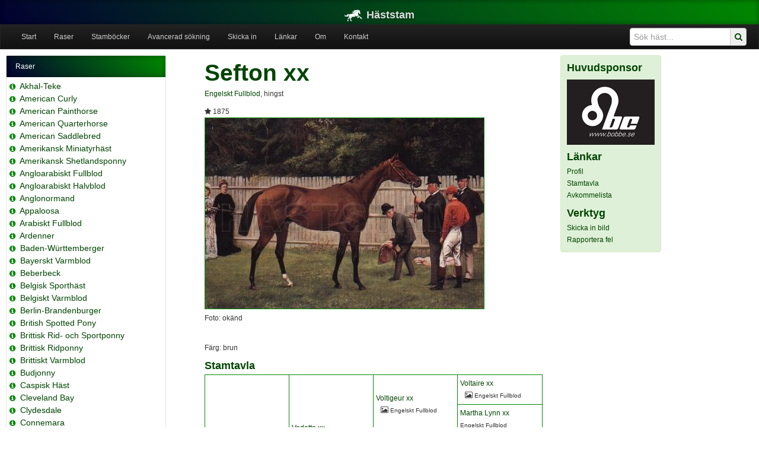

--- FILE ---
content_type: text/html; charset=utf-8
request_url: https://www.haststam.se/horse/view/200922
body_size: 9317
content:
    <!DOCTYPE html>
    <html>
    <head>
        <meta http-equiv="Content-Type" content="text/html; charset=UTF-8">
        <title>Häststam - Sefton xx</title>
        <link href="/css/bootstrap.min.css" rel="stylesheet" media="screen">
        <meta name="viewport" content="width=device-width, initial-scale=1.0">
        <meta http-equiv="X-UA-Compatible" content="IE=edge">
        <link href="/css/bootstrap-responsive.css" rel="stylesheet">
        <link href="/css/style.css" rel="stylesheet">
        <link href="/css/datepicker.css" rel="stylesheet">
        <link rel="apple-touch-icon-precomposed" href="icon.png">
        <link rel="stylesheet" href="/font-awesome/css/font-awesome.min.css">
        <script src="/js/custom_js_init.js"></script>
    </head>
    <body>
        <header class="jumbotron subhead" id="overview">
        <div class="container">
            <h4><a href="/" title="Häststam"><img src="/img/logo_30.png" height="20" width="30" border="0"
                                                  alt="Häststam"
                                                  style="margin-right:7px;">Häststam</a></h4>
        </div>
    </header>

<div class="navbar navbar-inverse">
    <div class="navbar-inner">
        <ul class="nav">
                                <li><a href="/">Start</a></li>
                                    <li><a href="/breed/list">Raser</a></li>
                                    <li><a href="/page/view/stambocker">Stamböcker</a>
                    </li>
                                    <li><a href="/horse/search">Avancerad sökning</a></li>
                                    <li><a href="/page/view/skicka-in">Skicka in</a>
                    </li>
                                    <li><a href="/page/view/lankar">Länkar</a>
                    </li>
                                    <li><a href="/page/view/om">Om</a>
                    </li>
                                    <li><a href="/page/view/kontakt">Kontakt</a>
                    </li>
                        </ul>
        <form name="searchform_menu" class="searchform navbar-form pull-right" method="get" action="/horse/list">
            <div class="input-append">
                <input name="search" type="text" class="span2"
                       placeholder="Sök häst...">
                <a href="javascript: searchsubmit_menu();"><span class="add-on"><i class="icon icon-search"></i></span></a>
            </div>
        </form>

    </div>
</div>    <div class="container-fluid" id="mainwrapper">
        <div class="container-fluid" id="content">
            <div class="span3 leftmenu">
    <div class="">
        <div class="accordion" id="breed">
            <div class="accordion-group">
                <div class="accordion-heading">
                    <a class="accordion-toggle" data-toggle="collapse" data-parent="#breed" href="#breedlist">
                        Raser
                    </a>
                </div>
                <div id="breedlist" class="accordion-body nav-collapse collapse in">
                    <div class="accordion-inner">
                        <ul class="nav nav-list breedlist">
                                                                <li><span style="white-space: nowrap;"><a href="/breed/view/63" title="Raspresentation" style="text-decoration: none; font-size: 12px; color: #008800; margin-right: 2px;"><i class="icon-info-sign"></i></a> <a href="/horse/list/63" title="Akhal-Teke (2169)">Akhal-Teke</a></span></li>
                                </li>
                                                                <li><span style="white-space: nowrap;"><a href="/breed/view/79" title="Raspresentation" style="text-decoration: none; font-size: 12px; color: #008800; margin-right: 2px;"><i class="icon-info-sign"></i></a> <a href="/horse/list/79" title="American Curly (235)">American Curly</a></span></li>
                                </li>
                                                                <li><span style="white-space: nowrap;"><a href="/breed/view/67" title="Raspresentation" style="text-decoration: none; font-size: 12px; color: #008800; margin-right: 2px;"><i class="icon-info-sign"></i></a> <a href="/horse/list/67" title="American Painthorse (626)">American Painthorse</a></span></li>
                                </li>
                                                                <li><span style="white-space: nowrap;"><a href="/breed/view/44" title="Raspresentation" style="text-decoration: none; font-size: 12px; color: #008800; margin-right: 2px;"><i class="icon-info-sign"></i></a> <a href="/horse/list/44" title="American Quarterhorse (6426)">American Quarterhorse</a></span></li>
                                </li>
                                                                <li><span style="white-space: nowrap;"><a href="/breed/view/78" title="Raspresentation" style="text-decoration: none; font-size: 12px; color: #008800; margin-right: 2px;"><i class="icon-info-sign"></i></a> <a href="/horse/list/78" title="American Saddlebred (1234)">American Saddlebred</a></span></li>
                                </li>
                                                                <li><span style="white-space: nowrap;"><a href="/breed/view/117" title="Raspresentation" style="text-decoration: none; font-size: 12px; color: #008800; margin-right: 2px;"><i class="icon-info-sign"></i></a> <a href="/horse/list/117" title="Amerikansk Miniatyrhäst (1956)">Amerikansk Miniatyrhäst</a></span></li>
                                </li>
                                                                <li><span style="white-space: nowrap;"><a href="/breed/view/142" title="Raspresentation" style="text-decoration: none; font-size: 12px; color: #008800; margin-right: 2px;"><i class="icon-info-sign"></i></a> <a href="/horse/list/142" title="Amerikansk Shetlandsponny (891)">Amerikansk Shetlandsponny</a></span></li>
                                </li>
                                                                <li><span style="white-space: nowrap;"><a href="/breed/view/2" title="Raspresentation" style="text-decoration: none; font-size: 12px; color: #008800; margin-right: 2px;"><i class="icon-info-sign"></i></a> <a href="/horse/list/2" title="Angloarabiskt Fullblod (1894)">Angloarabiskt Fullblod</a></span></li>
                                </li>
                                                                <li><span style="white-space: nowrap;"><a href="/breed/view/235" title="Raspresentation" style="text-decoration: none; font-size: 12px; color: #008800; margin-right: 2px;"><i class="icon-info-sign"></i></a> <a href="/horse/list/235" title="Angloarabiskt Halvblod (451)">Angloarabiskt Halvblod</a></span></li>
                                </li>
                                                                <li><span style="white-space: nowrap;"><a href="/breed/view/105" title="Raspresentation" style="text-decoration: none; font-size: 12px; color: #008800; margin-right: 2px;"><i class="icon-info-sign"></i></a> <a href="/horse/list/105" title="Anglonormand (650)">Anglonormand</a></span></li>
                                </li>
                                                                <li><span style="white-space: nowrap;"><a href="/breed/view/3" title="Raspresentation" style="text-decoration: none; font-size: 12px; color: #008800; margin-right: 2px;"><i class="icon-info-sign"></i></a> <a href="/horse/list/3" title="Appaloosa (859)">Appaloosa</a></span></li>
                                </li>
                                                                <li><span style="white-space: nowrap;"><a href="/breed/view/4" title="Raspresentation" style="text-decoration: none; font-size: 12px; color: #008800; margin-right: 2px;"><i class="icon-info-sign"></i></a> <a href="/horse/list/4" title="Arabiskt Fullblod (27286)">Arabiskt Fullblod</a></span></li>
                                </li>
                                                                <li><span style="white-space: nowrap;"><a href="/breed/view/5" title="Raspresentation" style="text-decoration: none; font-size: 12px; color: #008800; margin-right: 2px;"><i class="icon-info-sign"></i></a> <a href="/horse/list/5" title="Ardenner (12501)">Ardenner</a></span></li>
                                </li>
                                                                <li><span style="white-space: nowrap;"><a href="/breed/view/6" title="Raspresentation" style="text-decoration: none; font-size: 12px; color: #008800; margin-right: 2px;"><i class="icon-info-sign"></i></a> <a href="/horse/list/6" title="Baden-Württemberger (229)">Baden-Württemberger</a></span></li>
                                </li>
                                                                <li><span style="white-space: nowrap;"><a href="/breed/view/100" title="Raspresentation" style="text-decoration: none; font-size: 12px; color: #008800; margin-right: 2px;"><i class="icon-info-sign"></i></a> <a href="/horse/list/100" title="Bayerskt Varmblod (177)">Bayerskt Varmblod</a></span></li>
                                </li>
                                                                <li><span style="white-space: nowrap;"><a href="/breed/view/212" title="Raspresentation" style="text-decoration: none; font-size: 12px; color: #008800; margin-right: 2px;"><i class="icon-info-sign"></i></a> <a href="/horse/list/212" title="Beberbeck (118)">Beberbeck</a></span></li>
                                </li>
                                                                <li><span style="white-space: nowrap;"><a href="/breed/view/148" title="Raspresentation" style="text-decoration: none; font-size: 12px; color: #008800; margin-right: 2px;"><i class="icon-info-sign"></i></a> <a href="/horse/list/148" title="Belgisk Sporthäst (222)">Belgisk Sporthäst</a></span></li>
                                </li>
                                                                <li><span style="white-space: nowrap;"><a href="/breed/view/8" title="Raspresentation" style="text-decoration: none; font-size: 12px; color: #008800; margin-right: 2px;"><i class="icon-info-sign"></i></a> <a href="/horse/list/8" title="Belgiskt Varmblod (1901)">Belgiskt Varmblod</a></span></li>
                                </li>
                                                                <li><span style="white-space: nowrap;"><a href="/breed/view/72" title="Raspresentation" style="text-decoration: none; font-size: 12px; color: #008800; margin-right: 2px;"><i class="icon-info-sign"></i></a> <a href="/horse/list/72" title="Berlin-Brandenburger (392)">Berlin-Brandenburger</a></span></li>
                                </li>
                                                                <li><span style="white-space: nowrap;"><a href="/breed/view/9" title="Raspresentation" style="text-decoration: none; font-size: 12px; color: #008800; margin-right: 2px;"><i class="icon-info-sign"></i></a> <a href="/horse/list/9" title="British Spotted Pony (159)">British Spotted Pony</a></span></li>
                                </li>
                                                                <li><span style="white-space: nowrap;"><a href="/breed/view/275" title="Raspresentation" style="text-decoration: none; font-size: 12px; color: #008800; margin-right: 2px;"><i class="icon-info-sign"></i></a> <a href="/horse/list/275" title="Brittisk Rid- och Sportponny (17)">Brittisk Rid- och Sportponny</a></span></li>
                                </li>
                                                                <li><span style="white-space: nowrap;"><a href="/breed/view/120" title="Raspresentation" style="text-decoration: none; font-size: 12px; color: #008800; margin-right: 2px;"><i class="icon-info-sign"></i></a> <a href="/horse/list/120" title="Brittisk Ridponny (1025)">Brittisk Ridponny</a></span></li>
                                </li>
                                                                <li><span style="white-space: nowrap;"><a href="/breed/view/90" title="Raspresentation" style="text-decoration: none; font-size: 12px; color: #008800; margin-right: 2px;"><i class="icon-info-sign"></i></a> <a href="/horse/list/90" title="Brittiskt Varmblod (216)">Brittiskt Varmblod</a></span></li>
                                </li>
                                                                <li><span style="white-space: nowrap;"><a href="/breed/view/99" title="Raspresentation" style="text-decoration: none; font-size: 12px; color: #008800; margin-right: 2px;"><i class="icon-info-sign"></i></a> <a href="/horse/list/99" title="Budjonny (147)">Budjonny</a></span></li>
                                </li>
                                                                <li><span style="white-space: nowrap;"><a href="/breed/view/10" title="Raspresentation" style="text-decoration: none; font-size: 12px; color: #008800; margin-right: 2px;"><i class="icon-info-sign"></i></a> <a href="/horse/list/10" title="Caspisk Häst (1478)">Caspisk Häst</a></span></li>
                                </li>
                                                                <li><span style="white-space: nowrap;"><a href="/breed/view/106" title="Raspresentation" style="text-decoration: none; font-size: 12px; color: #008800; margin-right: 2px;"><i class="icon-info-sign"></i></a> <a href="/horse/list/106" title="Cleveland Bay (143)">Cleveland Bay</a></span></li>
                                </li>
                                                                <li><span style="white-space: nowrap;"><a href="/breed/view/82" title="Raspresentation" style="text-decoration: none; font-size: 12px; color: #008800; margin-right: 2px;"><i class="icon-info-sign"></i></a> <a href="/horse/list/82" title="Clydesdale (988)">Clydesdale</a></span></li>
                                </li>
                                                                <li><span style="white-space: nowrap;"><a href="/breed/view/11" title="Raspresentation" style="text-decoration: none; font-size: 12px; color: #008800; margin-right: 2px;"><i class="icon-info-sign"></i></a> <a href="/horse/list/11" title="Connemara (13725)">Connemara</a></span></li>
                                </li>
                                                                <li><span style="white-space: nowrap;"><a href="/breed/view/239" title="Raspresentation" style="text-decoration: none; font-size: 12px; color: #008800; margin-right: 2px;"><i class="icon-info-sign"></i></a> <a href="/horse/list/239" title="Dansk Oldenborg (760)">Dansk Oldenborg</a></span></li>
                                </li>
                                                                <li><span style="white-space: nowrap;"><a href="/breed/view/107" title="Raspresentation" style="text-decoration: none; font-size: 12px; color: #008800; margin-right: 2px;"><i class="icon-info-sign"></i></a> <a href="/horse/list/107" title="Dansk Pinto (109)">Dansk Pinto</a></span></li>
                                </li>
                                                                <li><span style="white-space: nowrap;"><a href="/breed/view/219" title="Raspresentation" style="text-decoration: none; font-size: 12px; color: #008800; margin-right: 2px;"><i class="icon-info-sign"></i></a> <a href="/horse/list/219" title="Dansk Sportponny (1919)">Dansk Sportponny</a></span></li>
                                </li>
                                                                <li><span style="white-space: nowrap;"><a href="/breed/view/12" title="Raspresentation" style="text-decoration: none; font-size: 12px; color: #008800; margin-right: 2px;"><i class="icon-info-sign"></i></a> <a href="/horse/list/12" title="Danskt Varmblod (2178)">Danskt Varmblod</a></span></li>
                                </li>
                                                                <li><span style="white-space: nowrap;"><a href="/breed/view/13" title="Raspresentation" style="text-decoration: none; font-size: 12px; color: #008800; margin-right: 2px;"><i class="icon-info-sign"></i></a> <a href="/horse/list/13" title="Dartmoorponny (974)">Dartmoorponny</a></span></li>
                                </li>
                                                                <li><span style="white-space: nowrap;"><a href="/breed/view/202" title="Raspresentation" style="text-decoration: none; font-size: 12px; color: #008800; margin-right: 2px;"><i class="icon-info-sign"></i></a> <a href="/horse/list/202" title="Drent (402)">Drent</a></span></li>
                                </li>
                                                                <li><span style="white-space: nowrap;"><a href="/breed/view/115" title="Raspresentation" style="text-decoration: none; font-size: 12px; color: #008800; margin-right: 2px;"><i class="icon-info-sign"></i></a> <a href="/horse/list/115" title="Dülmeninponny (98)">Dülmeninponny</a></span></li>
                                </li>
                                                                <li><span style="white-space: nowrap;"><a href="/breed/view/88" title="Raspresentation" style="text-decoration: none; font-size: 12px; color: #008800; margin-right: 2px;"><i class="icon-info-sign"></i></a> <a href="/horse/list/88" title="Dölehäst (30836)">Dölehäst</a></span></li>
                                </li>
                                                                <li><span style="white-space: nowrap;"><a href="/breed/view/14" title="Raspresentation" style="text-decoration: none; font-size: 12px; color: #008800; margin-right: 2px;"><i class="icon-info-sign"></i></a> <a href="/horse/list/14" title="Engelskt Fullblod (45984)">Engelskt Fullblod</a></span></li>
                                </li>
                                                                <li><span style="white-space: nowrap;"><a href="/breed/view/64" title="Raspresentation" style="text-decoration: none; font-size: 12px; color: #008800; margin-right: 2px;"><i class="icon-info-sign"></i></a> <a href="/horse/list/64" title="Estnisk Häst/Ponny (663)">Estnisk Häst/Ponny</a></span></li>
                                </li>
                                                                <li><span style="white-space: nowrap;"><a href="/breed/view/16" title="Raspresentation" style="text-decoration: none; font-size: 12px; color: #008800; margin-right: 2px;"><i class="icon-info-sign"></i></a> <a href="/horse/list/16" title="Exmoorponny (410)">Exmoorponny</a></span></li>
                                </li>
                                                                <li><span style="white-space: nowrap;"><a href="/breed/view/143" title="Raspresentation" style="text-decoration: none; font-size: 12px; color: #008800; margin-right: 2px;"><i class="icon-info-sign"></i></a> <a href="/horse/list/143" title="Falabella (115)">Falabella</a></span></li>
                                </li>
                                                                <li><span style="white-space: nowrap;"><a href="/breed/view/125" title="Raspresentation" style="text-decoration: none; font-size: 12px; color: #008800; margin-right: 2px;"><i class="icon-info-sign"></i></a> <a href="/horse/list/125" title="Fellponny (530)">Fellponny</a></span></li>
                                </li>
                                                                <li><span style="white-space: nowrap;"><a href="/breed/view/113" title="Raspresentation" style="text-decoration: none; font-size: 12px; color: #008800; margin-right: 2px;"><i class="icon-info-sign"></i></a> <a href="/horse/list/113" title="Finnhäst (748)">Finnhäst</a></span></li>
                                </li>
                                                                <li><span style="white-space: nowrap;"><a href="/breed/view/226" title="Raspresentation" style="text-decoration: none; font-size: 12px; color: #008800; margin-right: 2px;"><i class="icon-info-sign"></i></a> <a href="/horse/list/226" title="Finsk Ridponny (77)">Finsk Ridponny</a></span></li>
                                </li>
                                                                <li><span style="white-space: nowrap;"><a href="/breed/view/19" title="Raspresentation" style="text-decoration: none; font-size: 12px; color: #008800; margin-right: 2px;"><i class="icon-info-sign"></i></a> <a href="/horse/list/19" title="Fjordhäst (22638)">Fjordhäst</a></span></li>
                                </li>
                                                                <li><span style="white-space: nowrap;"><a href="/breed/view/20" title="Raspresentation" style="text-decoration: none; font-size: 12px; color: #008800; margin-right: 2px;"><i class="icon-info-sign"></i></a> <a href="/horse/list/20" title="Fredriksborgare (1018)">Fredriksborgare</a></span></li>
                                </li>
                                                                <li><span style="white-space: nowrap;"><a href="/breed/view/89" title="Raspresentation" style="text-decoration: none; font-size: 12px; color: #008800; margin-right: 2px;"><i class="icon-info-sign"></i></a> <a href="/horse/list/89" title="Freiberger (341)">Freiberger</a></span></li>
                                </li>
                                                                <li><span style="white-space: nowrap;"><a href="/breed/view/21" title="Raspresentation" style="text-decoration: none; font-size: 12px; color: #008800; margin-right: 2px;"><i class="icon-info-sign"></i></a> <a href="/horse/list/21" title="Frieserhäst (1789)">Frieserhäst</a></span></li>
                                </li>
                                                                <li><span style="white-space: nowrap;"><a href="/breed/view/203" title="Raspresentation" style="text-decoration: none; font-size: 12px; color: #008800; margin-right: 2px;"><i class="icon-info-sign"></i></a> <a href="/horse/list/203" title="Friesland (123)">Friesland</a></span></li>
                                </li>
                                                                <li><span style="white-space: nowrap;"><a href="/breed/view/66" title="Raspresentation" style="text-decoration: none; font-size: 12px; color: #008800; margin-right: 2px;"><i class="icon-info-sign"></i></a> <a href="/horse/list/66" title="Furioso (168)">Furioso</a></span></li>
                                </li>
                                                                <li><span style="white-space: nowrap;"><a href="/breed/view/116" title="Raspresentation" style="text-decoration: none; font-size: 12px; color: #008800; margin-right: 2px;"><i class="icon-info-sign"></i></a> <a href="/horse/list/116" title="Gelderländare (3128)">Gelderländare</a></span></li>
                                </li>
                                                                <li><span style="white-space: nowrap;"><a href="/breed/view/22" title="Raspresentation" style="text-decoration: none; font-size: 12px; color: #008800; margin-right: 2px;"><i class="icon-info-sign"></i></a> <a href="/horse/list/22" title="Gotlandsruss (28048)">Gotlandsruss</a></span></li>
                                </li>
                                                                <li><span style="white-space: nowrap;"><a href="/breed/view/124" title="Raspresentation" style="text-decoration: none; font-size: 12px; color: #008800; margin-right: 2px;"><i class="icon-info-sign"></i></a> <a href="/horse/list/124" title="Groningen (1740)">Groningen</a></span></li>
                                </li>
                                                                <li><span style="white-space: nowrap;"><a href="/breed/view/23" title="Raspresentation" style="text-decoration: none; font-size: 12px; color: #008800; margin-right: 2px;"><i class="icon-info-sign"></i></a> <a href="/horse/list/23" title="Hackney (2900)">Hackney</a></span></li>
                                </li>
                                                                <li><span style="white-space: nowrap;"><a href="/breed/view/24" title="Raspresentation" style="text-decoration: none; font-size: 12px; color: #008800; margin-right: 2px;"><i class="icon-info-sign"></i></a> <a href="/horse/list/24" title="Haflinger (2818)">Haflinger</a></span></li>
                                </li>
                                                                <li><span style="white-space: nowrap;"><a href="/breed/view/25" title="Raspresentation" style="text-decoration: none; font-size: 12px; color: #008800; margin-right: 2px;"><i class="icon-info-sign"></i></a> <a href="/horse/list/25" title="Hannoveranare (16195)">Hannoveranare</a></span></li>
                                </li>
                                                                <li><span style="white-space: nowrap;"><a href="/breed/view/73" title="Raspresentation" style="text-decoration: none; font-size: 12px; color: #008800; margin-right: 2px;"><i class="icon-info-sign"></i></a> <a href="/horse/list/73" title="Hessiskt Varmblod (222)">Hessiskt Varmblod</a></span></li>
                                </li>
                                                                <li><span style="white-space: nowrap;"><a href="/breed/view/166" title="Raspresentation" style="text-decoration: none; font-size: 12px; color: #008800; margin-right: 2px;"><i class="icon-info-sign"></i></a> <a href="/horse/list/166" title="Highlandponny (243)">Highlandponny</a></span></li>
                                </li>
                                                                <li><span style="white-space: nowrap;"><a href="/breed/view/303" title="Raspresentation" style="text-decoration: none; font-size: 12px; color: #008800; margin-right: 2px;"><i class="icon-info-sign"></i></a> <a href="/horse/list/303" title="Holländsk Appaloosa (89)">Holländsk Appaloosa</a></span></li>
                                </li>
                                                                <li><span style="white-space: nowrap;"><a href="/breed/view/201" title="Raspresentation" style="text-decoration: none; font-size: 12px; color: #008800; margin-right: 2px;"><i class="icon-info-sign"></i></a> <a href="/horse/list/201" title="Holländsk Körhäst (1957)">Holländsk Körhäst</a></span></li>
                                </li>
                                                                <li><span style="white-space: nowrap;"><a href="/breed/view/221" title="Raspresentation" style="text-decoration: none; font-size: 12px; color: #008800; margin-right: 2px;"><i class="icon-info-sign"></i></a> <a href="/horse/list/221" title="Holländsk Ridponny (568)">Holländsk Ridponny</a></span></li>
                                </li>
                                                                <li><span style="white-space: nowrap;"><a href="/breed/view/165" title="Raspresentation" style="text-decoration: none; font-size: 12px; color: #008800; margin-right: 2px;"><i class="icon-info-sign"></i></a> <a href="/horse/list/165" title="Holländsk Sporthäst (107)">Holländsk Sporthäst</a></span></li>
                                </li>
                                                                <li><span style="white-space: nowrap;"><a href="/breed/view/26" title="Raspresentation" style="text-decoration: none; font-size: 12px; color: #008800; margin-right: 2px;"><i class="icon-info-sign"></i></a> <a href="/horse/list/26" title="Holländskt Varmblod (8916)">Holländskt Varmblod</a></span></li>
                                </li>
                                                                <li><span style="white-space: nowrap;"><a href="/breed/view/27" title="Raspresentation" style="text-decoration: none; font-size: 12px; color: #008800; margin-right: 2px;"><i class="icon-info-sign"></i></a> <a href="/horse/list/27" title="Holsteiner (8020)">Holsteiner</a></span></li>
                                </li>
                                                                <li><span style="white-space: nowrap;"><a href="/breed/view/134" title="Raspresentation" style="text-decoration: none; font-size: 12px; color: #008800; margin-right: 2px;"><i class="icon-info-sign"></i></a> <a href="/horse/list/134" title="Hucul (280)">Hucul</a></span></li>
                                </li>
                                                                <li><span style="white-space: nowrap;"><a href="/breed/view/266" title="Raspresentation" style="text-decoration: none; font-size: 12px; color: #008800; margin-right: 2px;"><i class="icon-info-sign"></i></a> <a href="/horse/list/266" title="Häst av varmblodstyp (582)">Häst av varmblodstyp</a></span></li>
                                </li>
                                                                <li><span style="white-space: nowrap;"><a href="/breed/view/81" title="Raspresentation" style="text-decoration: none; font-size: 12px; color: #008800; margin-right: 2px;"><i class="icon-info-sign"></i></a> <a href="/horse/list/81" title="Irish Cob (488)">Irish Cob</a></span></li>
                                </li>
                                                                <li><span style="white-space: nowrap;"><a href="/breed/view/28" title="Raspresentation" style="text-decoration: none; font-size: 12px; color: #008800; margin-right: 2px;"><i class="icon-info-sign"></i></a> <a href="/horse/list/28" title="Irish Draught (ID) (791)">Irish Draught (ID)</a></span></li>
                                </li>
                                                                <li><span style="white-space: nowrap;"><a href="/breed/view/75" title="Raspresentation" style="text-decoration: none; font-size: 12px; color: #008800; margin-right: 2px;"><i class="icon-info-sign"></i></a> <a href="/horse/list/75" title="Irländsk Sporthäst (ISH) (1635)">Irländsk Sporthäst (ISH)</a></span></li>
                                </li>
                                                                <li><span style="white-space: nowrap;"><a href="/breed/view/29" title="Raspresentation" style="text-decoration: none; font-size: 12px; color: #008800; margin-right: 2px;"><i class="icon-info-sign"></i></a> <a href="/horse/list/29" title="Islandshäst (6620)">Islandshäst</a></span></li>
                                </li>
                                                                <li><span style="white-space: nowrap;"><a href="/breed/view/30" title="Raspresentation" style="text-decoration: none; font-size: 12px; color: #008800; margin-right: 2px;"><i class="icon-info-sign"></i></a> <a href="/horse/list/30" title="Kallblodig Travare (81966)">Kallblodig Travare</a></span></li>
                                </li>
                                                                <li><span style="white-space: nowrap;"><a href="/breed/view/150" title="Raspresentation" style="text-decoration: none; font-size: 12px; color: #008800; margin-right: 2px;"><i class="icon-info-sign"></i></a> <a href="/horse/list/150" title="Kigermustang (118)">Kigermustang</a></span></li>
                                </li>
                                                                <li><span style="white-space: nowrap;"><a href="/breed/view/65" title="Raspresentation" style="text-decoration: none; font-size: 12px; color: #008800; margin-right: 2px;"><i class="icon-info-sign"></i></a> <a href="/horse/list/65" title="Kladruber (242)">Kladruber</a></span></li>
                                </li>
                                                                <li><span style="white-space: nowrap;"><a href="/breed/view/31" title="Raspresentation" style="text-decoration: none; font-size: 12px; color: #008800; margin-right: 2px;"><i class="icon-info-sign"></i></a> <a href="/horse/list/31" title="Knabstrupper (1702)">Knabstrupper</a></span></li>
                                </li>
                                                                <li><span style="white-space: nowrap;"><a href="/breed/view/93" title="Raspresentation" style="text-decoration: none; font-size: 12px; color: #008800; margin-right: 2px;"><i class="icon-info-sign"></i></a> <a href="/horse/list/93" title="Konik (316)">Konik</a></span></li>
                                </li>
                                                                <li><span style="white-space: nowrap;"><a href="/breed/view/283" title="Raspresentation" style="text-decoration: none; font-size: 12px; color: #008800; margin-right: 2px;"><i class="icon-info-sign"></i></a> <a href="/horse/list/283" title="Korsning / Ras saknas (10102)">Korsning / Ras saknas</a></span></li>
                                </li>
                                                                <li><span style="white-space: nowrap;"><a href="/breed/view/265" title="Raspresentation" style="text-decoration: none; font-size: 12px; color: #008800; margin-right: 2px;"><i class="icon-info-sign"></i></a> <a href="/horse/list/265" title="Korsning med arab (837)">Korsning med arab</a></span></li>
                                </li>
                                                                <li><span style="white-space: nowrap;"><a href="/breed/view/268" title="Raspresentation" style="text-decoration: none; font-size: 12px; color: #008800; margin-right: 2px;"><i class="icon-info-sign"></i></a> <a href="/horse/list/268" title="Korsning med knabstrupper (100)">Korsning med knabstrupper</a></span></li>
                                </li>
                                                                <li><span style="white-space: nowrap;"><a href="/breed/view/269" title="Raspresentation" style="text-decoration: none; font-size: 12px; color: #008800; margin-right: 2px;"><i class="icon-info-sign"></i></a> <a href="/horse/list/269" title="Korsningshäst (1683)">Korsningshäst</a></span></li>
                                </li>
                                                                <li><span style="white-space: nowrap;"><a href="/breed/view/271" title="Raspresentation" style="text-decoration: none; font-size: 12px; color: #008800; margin-right: 2px;"><i class="icon-info-sign"></i></a> <a href="/horse/list/271" title="Korsningshäst av kallblodstyp (110)">Korsningshäst av kallblodstyp</a></span></li>
                                </li>
                                                                <li><span style="white-space: nowrap;"><a href="/breed/view/281" title="Raspresentation" style="text-decoration: none; font-size: 12px; color: #008800; margin-right: 2px;"><i class="icon-info-sign"></i></a> <a href="/horse/list/281" title="Korsningsponny (5394)">Korsningsponny</a></span></li>
                                </li>
                                                                <li><span style="white-space: nowrap;"><a href="/breed/view/217" title="Raspresentation" style="text-decoration: none; font-size: 12px; color: #008800; margin-right: 2px;"><i class="icon-info-sign"></i></a> <a href="/horse/list/217" title="Landais (103)">Landais</a></span></li>
                                </li>
                                                                <li><span style="white-space: nowrap;"><a href="/breed/view/34" title="Raspresentation" style="text-decoration: none; font-size: 12px; color: #008800; margin-right: 2px;"><i class="icon-info-sign"></i></a> <a href="/horse/list/34" title="Lettiskt Varmblod (2456)">Lettiskt Varmblod</a></span></li>
                                </li>
                                                                <li><span style="white-space: nowrap;"><a href="/breed/view/35" title="Raspresentation" style="text-decoration: none; font-size: 12px; color: #008800; margin-right: 2px;"><i class="icon-info-sign"></i></a> <a href="/horse/list/35" title="Lipizzaner (1128)">Lipizzaner</a></span></li>
                                </li>
                                                                <li><span style="white-space: nowrap;"><a href="/breed/view/176" title="Raspresentation" style="text-decoration: none; font-size: 12px; color: #008800; margin-right: 2px;"><i class="icon-info-sign"></i></a> <a href="/horse/list/176" title="Litauiskt Kallblod (309)">Litauiskt Kallblod</a></span></li>
                                </li>
                                                                <li><span style="white-space: nowrap;"><a href="/breed/view/96" title="Raspresentation" style="text-decoration: none; font-size: 12px; color: #008800; margin-right: 2px;"><i class="icon-info-sign"></i></a> <a href="/horse/list/96" title="Lusitano (662)">Lusitano</a></span></li>
                                </li>
                                                                <li><span style="white-space: nowrap;"><a href="/breed/view/36" title="Raspresentation" style="text-decoration: none; font-size: 12px; color: #008800; margin-right: 2px;"><i class="icon-info-sign"></i></a> <a href="/horse/list/36" title="Mecklenburgare (1357)">Mecklenburgare</a></span></li>
                                </li>
                                                                <li><span style="white-space: nowrap;"><a href="/breed/view/144" title="Raspresentation" style="text-decoration: none; font-size: 12px; color: #008800; margin-right: 2px;"><i class="icon-info-sign"></i></a> <a href="/horse/list/144" title="Missouri Fox Trotter (160)">Missouri Fox Trotter</a></span></li>
                                </li>
                                                                <li><span style="white-space: nowrap;"><a href="/breed/view/38" title="Raspresentation" style="text-decoration: none; font-size: 12px; color: #008800; margin-right: 2px;"><i class="icon-info-sign"></i></a> <a href="/horse/list/38" title="Morgan (2874)">Morgan</a></span></li>
                                </li>
                                                                <li><span style="white-space: nowrap;"><a href="/breed/view/39" title="Raspresentation" style="text-decoration: none; font-size: 12px; color: #008800; margin-right: 2px;"><i class="icon-info-sign"></i></a> <a href="/horse/list/39" title="New Forest (10653)">New Forest</a></span></li>
                                </li>
                                                                <li><span style="white-space: nowrap;"><a href="/breed/view/114" title="Raspresentation" style="text-decoration: none; font-size: 12px; color: #008800; margin-right: 2px;"><i class="icon-info-sign"></i></a> <a href="/horse/list/114" title="Nordlandshäst (804)">Nordlandshäst</a></span></li>
                                </li>
                                                                <li><span style="white-space: nowrap;"><a href="/breed/view/40" title="Raspresentation" style="text-decoration: none; font-size: 12px; color: #008800; margin-right: 2px;"><i class="icon-info-sign"></i></a> <a href="/horse/list/40" title="Nordsvensk Brukshäst (79103)">Nordsvensk Brukshäst</a></span></li>
                                </li>
                                                                <li><span style="white-space: nowrap;"><a href="/breed/view/77" title="Raspresentation" style="text-decoration: none; font-size: 12px; color: #008800; margin-right: 2px;"><i class="icon-info-sign"></i></a> <a href="/horse/list/77" title="Norfolktravare (51)">Norfolktravare</a></span></li>
                                </li>
                                                                <li><span style="white-space: nowrap;"><a href="/breed/view/200" title="Raspresentation" style="text-decoration: none; font-size: 12px; color: #008800; margin-right: 2px;"><i class="icon-info-sign"></i></a> <a href="/horse/list/200" title="Noriker (142)">Noriker</a></span></li>
                                </li>
                                                                <li><span style="white-space: nowrap;"><a href="/breed/view/41" title="Raspresentation" style="text-decoration: none; font-size: 12px; color: #008800; margin-right: 2px;"><i class="icon-info-sign"></i></a> <a href="/horse/list/41" title="Oldenburgare (6942)">Oldenburgare</a></span></li>
                                </li>
                                                                <li><span style="white-space: nowrap;"><a href="/breed/view/170" title="Raspresentation" style="text-decoration: none; font-size: 12px; color: #008800; margin-right: 2px;"><i class="icon-info-sign"></i></a> <a href="/horse/list/170" title="Oldenburger Springpferd (211)">Oldenburger Springpferd</a></span></li>
                                </li>
                                                                <li><span style="white-space: nowrap;"><a href="/breed/view/42" title="Raspresentation" style="text-decoration: none; font-size: 12px; color: #008800; margin-right: 2px;"><i class="icon-info-sign"></i></a> <a href="/horse/list/42" title="Palomino (153)">Palomino</a></span></li>
                                </li>
                                                                <li><span style="white-space: nowrap;"><a href="/breed/view/173" title="Raspresentation" style="text-decoration: none; font-size: 12px; color: #008800; margin-right: 2px;"><i class="icon-info-sign"></i></a> <a href="/horse/list/173" title="Part-Bred Arab (360)">Part-Bred Arab</a></span></li>
                                </li>
                                                                <li><span style="white-space: nowrap;"><a href="/breed/view/156" title="Raspresentation" style="text-decoration: none; font-size: 12px; color: #008800; margin-right: 2px;"><i class="icon-info-sign"></i></a> <a href="/horse/list/156" title="Percheron (93)">Percheron</a></span></li>
                                </li>
                                                                <li><span style="white-space: nowrap;"><a href="/breed/view/171" title="Raspresentation" style="text-decoration: none; font-size: 12px; color: #008800; margin-right: 2px;"><i class="icon-info-sign"></i></a> <a href="/horse/list/171" title="Peruansk Paso (216)">Peruansk Paso</a></span></li>
                                </li>
                                                                <li><span style="white-space: nowrap;"><a href="/breed/view/305" title="Raspresentation" style="text-decoration: none; font-size: 12px; color: #008800; margin-right: 2px;"><i class="icon-info-sign"></i></a> <a href="/horse/list/305" title="Poloponny (14)">Poloponny</a></span></li>
                                </li>
                                                                <li><span style="white-space: nowrap;"><a href="/breed/view/233" title="Raspresentation" style="text-decoration: none; font-size: 12px; color: #008800; margin-right: 2px;"><i class="icon-info-sign"></i></a> <a href="/horse/list/233" title="Polsk Angloarab (422)">Polsk Angloarab</a></span></li>
                                </li>
                                                                <li><span style="white-space: nowrap;"><a href="/breed/view/234" title="Raspresentation" style="text-decoration: none; font-size: 12px; color: #008800; margin-right: 2px;"><i class="icon-info-sign"></i></a> <a href="/horse/list/234" title="Polskt Kallblod (319)">Polskt Kallblod</a></span></li>
                                </li>
                                                                <li><span style="white-space: nowrap;"><a href="/breed/view/43" title="Raspresentation" style="text-decoration: none; font-size: 12px; color: #008800; margin-right: 2px;"><i class="icon-info-sign"></i></a> <a href="/horse/list/43" title="Polskt Varmblod (Wielkopolski) (2557)">Polskt Varmblod (Wielkopolski)</a></span></li>
                                </li>
                                                                <li><span style="white-space: nowrap;"><a href="/breed/view/216" title="Raspresentation" style="text-decoration: none; font-size: 12px; color: #008800; margin-right: 2px;"><i class="icon-info-sign"></i></a> <a href="/horse/list/216" title="Poney Francais de Selle (2856)">Poney Francais de Selle</a></span></li>
                                </li>
                                                                <li><span style="white-space: nowrap;"><a href="/breed/view/91" title="Raspresentation" style="text-decoration: none; font-size: 12px; color: #008800; margin-right: 2px;"><i class="icon-info-sign"></i></a> <a href="/horse/list/91" title="Postier Bretagne (121)">Postier Bretagne</a></span></li>
                                </li>
                                                                <li><span style="white-space: nowrap;"><a href="/breed/view/237" title="Raspresentation" style="text-decoration: none; font-size: 12px; color: #008800; margin-right: 2px;"><i class="icon-info-sign"></i></a> <a href="/horse/list/237" title="Poznanhäst (106)">Poznanhäst</a></span></li>
                                </li>
                                                                <li><span style="white-space: nowrap;"><a href="/breed/view/76" title="Raspresentation" style="text-decoration: none; font-size: 12px; color: #008800; margin-right: 2px;"><i class="icon-info-sign"></i></a> <a href="/horse/list/76" title="Przewalski (191)">Przewalski</a></span></li>
                                </li>
                                                                <li><span style="white-space: nowrap;"><a href="/breed/view/68" title="Raspresentation" style="text-decoration: none; font-size: 12px; color: #008800; margin-right: 2px;"><i class="icon-info-sign"></i></a> <a href="/horse/list/68" title="Pura Raza Española (2093)">Pura Raza Española</a></span></li>
                                </li>
                                                                <li><span style="white-space: nowrap;"><a href="/breed/view/70" title="Raspresentation" style="text-decoration: none; font-size: 12px; color: #008800; margin-right: 2px;"><i class="icon-info-sign"></i></a> <a href="/horse/list/70" title="Rhenländare (453)">Rhenländare</a></span></li>
                                </li>
                                                                <li><span style="white-space: nowrap;"><a href="/breed/view/190" title="Raspresentation" style="text-decoration: none; font-size: 12px; color: #008800; margin-right: 2px;"><i class="icon-info-sign"></i></a> <a href="/horse/list/190" title="Rhenländskt Kallblod (207)">Rhenländskt Kallblod</a></span></li>
                                </li>
                                                                <li><span style="white-space: nowrap;"><a href="/breed/view/129" title="Raspresentation" style="text-decoration: none; font-size: 12px; color: #008800; margin-right: 2px;"><i class="icon-info-sign"></i></a> <a href="/horse/list/129" title="Rocky Mountain Horse (449)">Rocky Mountain Horse</a></span></li>
                                </li>
                                                                <li><span style="white-space: nowrap;"><a href="/breed/view/7" title="Raspresentation" style="text-decoration: none; font-size: 12px; color: #008800; margin-right: 2px;"><i class="icon-info-sign"></i></a> <a href="/horse/list/7" title="Rysk Basjkir (566)">Rysk Basjkir</a></span></li>
                                </li>
                                                                <li><span style="white-space: nowrap;"><a href="/breed/view/74" title="Raspresentation" style="text-decoration: none; font-size: 12px; color: #008800; margin-right: 2px;"><i class="icon-info-sign"></i></a> <a href="/horse/list/74" title="Sachsen-Anhaltiner (208)">Sachsen-Anhaltiner</a></span></li>
                                </li>
                                                                <li><span style="white-space: nowrap;"><a href="/breed/view/205" title="Raspresentation" style="text-decoration: none; font-size: 12px; color: #008800; margin-right: 2px;"><i class="icon-info-sign"></i></a> <a href="/horse/list/205" title="Schweres Warmblut (136)">Schweres Warmblut</a></span></li>
                                </li>
                                                                <li><span style="white-space: nowrap;"><a href="/breed/view/46" title="Raspresentation" style="text-decoration: none; font-size: 12px; color: #008800; margin-right: 2px;"><i class="icon-info-sign"></i></a> <a href="/horse/list/46" title="Selle Francais (3681)">Selle Francais</a></span></li>
                                </li>
                                                                <li><span style="white-space: nowrap;"><a href="/breed/view/47" title="Raspresentation" style="text-decoration: none; font-size: 12px; color: #008800; margin-right: 2px;"><i class="icon-info-sign"></i></a> <a href="/horse/list/47" title="Shagya-arab (2333)">Shagya-arab</a></span></li>
                                </li>
                                                                <li><span style="white-space: nowrap;"><a href="/breed/view/48" title="Raspresentation" style="text-decoration: none; font-size: 12px; color: #008800; margin-right: 2px;"><i class="icon-info-sign"></i></a> <a href="/horse/list/48" title="Shetlandsponny (13334)">Shetlandsponny</a></span></li>
                                </li>
                                                                <li><span style="white-space: nowrap;"><a href="/breed/view/49" title="Raspresentation" style="text-decoration: none; font-size: 12px; color: #008800; margin-right: 2px;"><i class="icon-info-sign"></i></a> <a href="/horse/list/49" title="Shire (778)">Shire</a></span></li>
                                </li>
                                                                <li><span style="white-space: nowrap;"><a href="/breed/view/236" title="Raspresentation" style="text-decoration: none; font-size: 12px; color: #008800; margin-right: 2px;"><i class="icon-info-sign"></i></a> <a href="/horse/list/236" title="Silesisk Häst (558)">Silesisk Häst</a></span></li>
                                </li>
                                                                <li><span style="white-space: nowrap;"><a href="/breed/view/222" title="Raspresentation" style="text-decoration: none; font-size: 12px; color: #008800; margin-right: 2px;"><i class="icon-info-sign"></i></a> <a href="/horse/list/222" title="Svensk Ridponny (7571)">Svensk Ridponny</a></span></li>
                                </li>
                                                                <li><span style="white-space: nowrap;"><a href="/breed/view/50" title="Raspresentation" style="text-decoration: none; font-size: 12px; color: #008800; margin-right: 2px;"><i class="icon-info-sign"></i></a> <a href="/horse/list/50" title="Svensk Varmblodig Ridhäst (37445)">Svensk Varmblodig Ridhäst</a></span></li>
                                </li>
                                                                <li><span style="white-space: nowrap;"><a href="/breed/view/145" title="Raspresentation" style="text-decoration: none; font-size: 12px; color: #008800; margin-right: 2px;"><i class="icon-info-sign"></i></a> <a href="/horse/list/145" title="Tennessee Walking Horse (1759)">Tennessee Walking Horse</a></span></li>
                                </li>
                                                                <li><span style="white-space: nowrap;"><a href="/breed/view/80" title="Raspresentation" style="text-decoration: none; font-size: 12px; color: #008800; margin-right: 2px;"><i class="icon-info-sign"></i></a> <a href="/horse/list/80" title="Tinker (324)">Tinker</a></span></li>
                                </li>
                                                                <li><span style="white-space: nowrap;"><a href="/breed/view/71" title="Raspresentation" style="text-decoration: none; font-size: 12px; color: #008800; margin-right: 2px;"><i class="icon-info-sign"></i></a> <a href="/horse/list/71" title="Tjeckiskt Varmblod (174)">Tjeckiskt Varmblod</a></span></li>
                                </li>
                                                                <li><span style="white-space: nowrap;"><a href="/breed/view/51" title="Raspresentation" style="text-decoration: none; font-size: 12px; color: #008800; margin-right: 2px;"><i class="icon-info-sign"></i></a> <a href="/horse/list/51" title="Torihäst (1044)">Torihäst</a></span></li>
                                </li>
                                                                <li><span style="white-space: nowrap;"><a href="/breed/view/52" title="Raspresentation" style="text-decoration: none; font-size: 12px; color: #008800; margin-right: 2px;"><i class="icon-info-sign"></i></a> <a href="/horse/list/52" title="Trakehner (3830)">Trakehner</a></span></li>
                                </li>
                                                                <li><span style="white-space: nowrap;"><a href="/breed/view/218" title="Raspresentation" style="text-decoration: none; font-size: 12px; color: #008800; margin-right: 2px;"><i class="icon-info-sign"></i></a> <a href="/horse/list/218" title="Tysk Ridponny (3117)">Tysk Ridponny</a></span></li>
                                </li>
                                                                <li><span style="white-space: nowrap;"><a href="/breed/view/53" title="Raspresentation" style="text-decoration: none; font-size: 12px; color: #008800; margin-right: 2px;"><i class="icon-info-sign"></i></a> <a href="/horse/list/53" title="Ungerskt Varmblod (470)">Ungerskt Varmblod</a></span></li>
                                </li>
                                                                <li><span style="white-space: nowrap;"><a href="/breed/view/54" title="Raspresentation" style="text-decoration: none; font-size: 12px; color: #008800; margin-right: 2px;"><i class="icon-info-sign"></i></a> <a href="/horse/list/54" title="Varmblodig Travhäst (65179)">Varmblodig Travhäst</a></span></li>
                                </li>
                                                                <li><span style="white-space: nowrap;"><a href="/breed/view/267" title="Raspresentation" style="text-decoration: none; font-size: 12px; color: #008800; margin-right: 2px;"><i class="icon-info-sign"></i></a> <a href="/horse/list/267" title="Vbl ridhäst (740)">Vbl ridhäst</a></span></li>
                                </li>
                                                                <li><span style="white-space: nowrap;"><a href="/breed/view/55" title="Raspresentation" style="text-decoration: none; font-size: 12px; color: #008800; margin-right: 2px;"><i class="icon-info-sign"></i></a> <a href="/horse/list/55" title="Welsh av Cobtyp (1482)">Welsh av Cobtyp</a></span></li>
                                </li>
                                                                <li><span style="white-space: nowrap;"><a href="/breed/view/56" title="Raspresentation" style="text-decoration: none; font-size: 12px; color: #008800; margin-right: 2px;"><i class="icon-info-sign"></i></a> <a href="/horse/list/56" title="Welsh Cob (3230)">Welsh Cob</a></span></li>
                                </li>
                                                                <li><span style="white-space: nowrap;"><a href="/breed/view/57" title="Raspresentation" style="text-decoration: none; font-size: 12px; color: #008800; margin-right: 2px;"><i class="icon-info-sign"></i></a> <a href="/horse/list/57" title="Welsh Mountain (8539)">Welsh Mountain</a></span></li>
                                </li>
                                                                <li><span style="white-space: nowrap;"><a href="/breed/view/58" title="Raspresentation" style="text-decoration: none; font-size: 12px; color: #008800; margin-right: 2px;"><i class="icon-info-sign"></i></a> <a href="/horse/list/58" title="Welsh Partbred (1778)">Welsh Partbred</a></span></li>
                                </li>
                                                                <li><span style="white-space: nowrap;"><a href="/breed/view/60" title="Raspresentation" style="text-decoration: none; font-size: 12px; color: #008800; margin-right: 2px;"><i class="icon-info-sign"></i></a> <a href="/horse/list/60" title="Welshponny (8700)">Welshponny</a></span></li>
                                </li>
                                                                <li><span style="white-space: nowrap;"><a href="/breed/view/61" title="Raspresentation" style="text-decoration: none; font-size: 12px; color: #008800; margin-right: 2px;"><i class="icon-info-sign"></i></a> <a href="/horse/list/61" title="Westfaler (3158)">Westfaler</a></span></li>
                                </li>
                                                                <li><span style="white-space: nowrap;"><a href="/breed/view/122" title="Raspresentation" style="text-decoration: none; font-size: 12px; color: #008800; margin-right: 2px;"><i class="icon-info-sign"></i></a> <a href="/horse/list/122" title="Zangersheide (422)">Zangersheide</a></span></li>
                                </li>
                                                                <li><span style="white-space: nowrap;"><a href="/breed/view/178" title="Raspresentation" style="text-decoration: none; font-size: 12px; color: #008800; margin-right: 2px;"><i class="icon-info-sign"></i></a> <a href="/horse/list/178" title="Zemaituka (186)">Zemaituka</a></span></li>
                                </li>
                                                                <li><span style="white-space: nowrap;"><a href="/breed/view/87" title="Raspresentation" style="text-decoration: none; font-size: 12px; color: #008800; margin-right: 2px;"><i class="icon-info-sign"></i></a> <a href="/horse/list/87" title="Östfrisisk Häst (1010)">Östfrisisk Häst</a></span></li>
                                </li>
                                                                <li><span style="white-space: nowrap;"><a href="/breed/view/172" title="Raspresentation" style="text-decoration: none; font-size: 12px; color: #008800; margin-right: 2px;"><i class="icon-info-sign"></i></a> <a href="/horse/list/172" title="Östtyskt Varmblod (307)">Östtyskt Varmblod</a></span></li>
                                </li>
                                                            <li class="sublistparent" id="otherbreed">
                                    <a class="" data-toggle="collapse"
                                       data-parent="#otherbreed"
                                       href="#otherbreedlist">
                                        Övriga raser</a>
                                    </a>
                                    <div id="otherbreedlist" class="collapse">
                                        <ul class="subbreedlist">
                                                                                            <li><span style="white-space: nowrap;"><a href="/breed/view/297" title="Raspresentation" style="text-decoration: none; font-size: 12px; color: #008800; margin-right: 2px;"><i class="icon-info-sign"></i></a> <a href="/horse/list/297" title="ABC (0)">ABC</a></span></li>
                                                                                                <li><span style="white-space: nowrap;"><a href="/breed/view/199" title="Raspresentation" style="text-decoration: none; font-size: 12px; color: #008800; margin-right: 2px;"><i class="icon-info-sign"></i></a> <a href="/horse/list/199" title="Alter-Real (73)">Alter-Real</a></span></li>
                                                                                                <li><span style="white-space: nowrap;"><a href="/breed/view/192" title="Raspresentation" style="text-decoration: none; font-size: 12px; color: #008800; margin-right: 2px;"><i class="icon-info-sign"></i></a> <a href="/horse/list/192" title="Altmärker Kaltblut (5)">Altmärker Kaltblut</a></span></li>
                                                                                                <li><span style="white-space: nowrap;"><a href="/breed/view/185" title="Raspresentation" style="text-decoration: none; font-size: 12px; color: #008800; margin-right: 2px;"><i class="icon-info-sign"></i></a> <a href="/horse/list/185" title="Amerikanskt Varmblod (1)">Amerikanskt Varmblod</a></span></li>
                                                                                                <li><span style="white-space: nowrap;"><a href="/breed/view/254" title="Raspresentation" style="text-decoration: none; font-size: 12px; color: #008800; margin-right: 2px;"><i class="icon-info-sign"></i></a> <a href="/horse/list/254" title="Andalusier (2)">Andalusier</a></span></li>
                                                                                                <li><span style="white-space: nowrap;"><a href="/breed/view/85" title="Raspresentation" style="text-decoration: none; font-size: 12px; color: #008800; margin-right: 2px;"><i class="icon-info-sign"></i></a> <a href="/horse/list/85" title="Anglo-Europeisk Sporthäst (93)">Anglo-Europeisk Sporthäst</a></span></li>
                                                                                                <li><span style="white-space: nowrap;"><a href="/breed/view/179" title="Raspresentation" style="text-decoration: none; font-size: 12px; color: #008800; margin-right: 2px;"><i class="icon-info-sign"></i></a> <a href="/horse/list/179" title="Arabofrieser (11)">Arabofrieser</a></span></li>
                                                                                                <li><span style="white-space: nowrap;"><a href="/breed/view/94" title="Raspresentation" style="text-decoration: none; font-size: 12px; color: #008800; margin-right: 2px;"><i class="icon-info-sign"></i></a> <a href="/horse/list/94" title="Argentiskt Varmblod (14)">Argentiskt Varmblod</a></span></li>
                                                                                                <li><span style="white-space: nowrap;"><a href="/breed/view/180" title="Raspresentation" style="text-decoration: none; font-size: 12px; color: #008800; margin-right: 2px;"><i class="icon-info-sign"></i></a> <a href="/horse/list/180" title="Australian Stock Horse (86)">Australian Stock Horse</a></span></li>
                                                                                                <li><span style="white-space: nowrap;"><a href="/breed/view/97" title="Raspresentation" style="text-decoration: none; font-size: 12px; color: #008800; margin-right: 2px;"><i class="icon-info-sign"></i></a> <a href="/horse/list/97" title="Australiensisk Ponny (2)">Australiensisk Ponny</a></span></li>
                                                                                                <li><span style="white-space: nowrap;"><a href="/breed/view/135" title="Raspresentation" style="text-decoration: none; font-size: 12px; color: #008800; margin-right: 2px;"><i class="icon-info-sign"></i></a> <a href="/horse/list/135" title="Australiensiskt Varmblod (17)">Australiensiskt Varmblod</a></span></li>
                                                                                                <li><span style="white-space: nowrap;"><a href="/breed/view/130" title="Raspresentation" style="text-decoration: none; font-size: 12px; color: #008800; margin-right: 2px;"><i class="icon-info-sign"></i></a> <a href="/horse/list/130" title="Barockpinto (10)">Barockpinto</a></span></li>
                                                                                                <li><span style="white-space: nowrap;"><a href="/breed/view/139" title="Raspresentation" style="text-decoration: none; font-size: 12px; color: #008800; margin-right: 2px;"><i class="icon-info-sign"></i></a> <a href="/horse/list/139" title="Basutoponny (1)">Basutoponny</a></span></li>
                                                                                                <li><span style="white-space: nowrap;"><a href="/breed/view/304" title="Raspresentation" style="text-decoration: none; font-size: 12px; color: #008800; margin-right: 2px;"><i class="icon-info-sign"></i></a> <a href="/horse/list/304" title="Belgisk Miniatyrhäst (2)">Belgisk Miniatyrhäst</a></span></li>
                                                                                                <li><span style="white-space: nowrap;"><a href="/breed/view/227" title="Raspresentation" style="text-decoration: none; font-size: 12px; color: #008800; margin-right: 2px;"><i class="icon-info-sign"></i></a> <a href="/horse/list/227" title="Belgisk Ridponny (66)">Belgisk Ridponny</a></span></li>
                                                                                                <li><span style="white-space: nowrap;"><a href="/breed/view/131" title="Raspresentation" style="text-decoration: none; font-size: 12px; color: #008800; margin-right: 2px;"><i class="icon-info-sign"></i></a> <a href="/horse/list/131" title="Berberhäst (60)">Berberhäst</a></span></li>
                                                                                                <li><span style="white-space: nowrap;"><a href="/breed/view/294" title="Raspresentation" style="text-decoration: none; font-size: 12px; color: #008800; margin-right: 2px;"><i class="icon-info-sign"></i></a> <a href="/horse/list/294" title="Boulonnais (7)">Boulonnais</a></span></li>
                                                                                                <li><span style="white-space: nowrap;"><a href="/breed/view/211" title="Raspresentation" style="text-decoration: none; font-size: 12px; color: #008800; margin-right: 2px;"><i class="icon-info-sign"></i></a> <a href="/horse/list/211" title="Brabant (30)">Brabant</a></span></li>
                                                                                                <li><span style="white-space: nowrap;"><a href="/breed/view/112" title="Raspresentation" style="text-decoration: none; font-size: 12px; color: #008800; margin-right: 2px;"><i class="icon-info-sign"></i></a> <a href="/horse/list/112" title="Brasilianskt Varmblod (14)">Brasilianskt Varmblod</a></span></li>
                                                                                                <li><span style="white-space: nowrap;"><a href="/breed/view/214" title="Raspresentation" style="text-decoration: none; font-size: 12px; color: #008800; margin-right: 2px;"><i class="icon-info-sign"></i></a> <a href="/horse/list/214" title="Braunschweig (2)">Braunschweig</a></span></li>
                                                                                                <li><span style="white-space: nowrap;"><a href="/breed/view/319" title="Raspresentation" style="text-decoration: none; font-size: 12px; color: #008800; margin-right: 2px;"><i class="icon-info-sign"></i></a> <a href="/horse/list/319" title="Bretagnare (2)">Bretagnare</a></span></li>
                                                                                                <li><span style="white-space: nowrap;"><a href="/breed/view/182" title="Raspresentation" style="text-decoration: none; font-size: 12px; color: #008800; margin-right: 2px;"><i class="icon-info-sign"></i></a> <a href="/horse/list/182" title="Brittisk Sporthäst (60)">Brittisk Sporthäst</a></span></li>
                                                                                                <li><span style="white-space: nowrap;"><a href="/breed/view/223" title="Raspresentation" style="text-decoration: none; font-size: 12px; color: #008800; margin-right: 2px;"><i class="icon-info-sign"></i></a> <a href="/horse/list/223" title="Bulgarisk ponny (2)">Bulgarisk ponny</a></span></li>
                                                                                                <li><span style="white-space: nowrap;"><a href="/breed/view/157" title="Raspresentation" style="text-decoration: none; font-size: 12px; color: #008800; margin-right: 2px;"><i class="icon-info-sign"></i></a> <a href="/horse/list/157" title="Bulgariskt Varmblod (40)">Bulgariskt Varmblod</a></span></li>
                                                                                                <li><span style="white-space: nowrap;"><a href="/breed/view/181" title="Raspresentation" style="text-decoration: none; font-size: 12px; color: #008800; margin-right: 2px;"><i class="icon-info-sign"></i></a> <a href="/horse/list/181" title="Caballo de Deporte Español (18)">Caballo de Deporte Español</a></span></li>
                                                                                                <li><span style="white-space: nowrap;"><a href="/breed/view/155" title="Raspresentation" style="text-decoration: none; font-size: 12px; color: #008800; margin-right: 2px;"><i class="icon-info-sign"></i></a> <a href="/horse/list/155" title="Camargue (47)">Camargue</a></span></li>
                                                                                                <li><span style="white-space: nowrap;"><a href="/breed/view/311" title="Raspresentation" style="text-decoration: none; font-size: 12px; color: #008800; margin-right: 2px;"><i class="icon-info-sign"></i></a> <a href="/horse/list/311" title="Canadian Pacer (1)">Canadian Pacer</a></span></li>
                                                                                                <li><span style="white-space: nowrap;"><a href="/breed/view/84" title="Raspresentation" style="text-decoration: none; font-size: 12px; color: #008800; margin-right: 2px;"><i class="icon-info-sign"></i></a> <a href="/horse/list/84" title="Cheval de Selle Luxembourgeois (26)">Cheval de Selle Luxembourgeois</a></span></li>
                                                                                                <li><span style="white-space: nowrap;"><a href="/breed/view/307" title="Raspresentation" style="text-decoration: none; font-size: 12px; color: #008800; margin-right: 2px;"><i class="icon-info-sign"></i></a> <a href="/horse/list/307" title="Cob (3)">Cob</a></span></li>
                                                                                                <li><span style="white-space: nowrap;"><a href="/breed/view/299" title="Raspresentation" style="text-decoration: none; font-size: 12px; color: #008800; margin-right: 2px;"><i class="icon-info-sign"></i></a> <a href="/horse/list/299" title="Cob Normand (8)">Cob Normand</a></span></li>
                                                                                                <li><span style="white-space: nowrap;"><a href="/breed/view/300" title="Raspresentation" style="text-decoration: none; font-size: 12px; color: #008800; margin-right: 2px;"><i class="icon-info-sign"></i></a> <a href="/horse/list/300" title="Comtois (5)">Comtois</a></span></li>
                                                                                                <li><span style="white-space: nowrap;"><a href="/breed/view/310" title="Raspresentation" style="text-decoration: none; font-size: 12px; color: #008800; margin-right: 2px;"><i class="icon-info-sign"></i></a> <a href="/horse/list/310" title="Criollo (1)">Criollo</a></span></li>
                                                                                                <li><span style="white-space: nowrap;"><a href="/breed/view/159" title="Raspresentation" style="text-decoration: none; font-size: 12px; color: #008800; margin-right: 2px;"><i class="icon-info-sign"></i></a> <a href="/horse/list/159" title="Dansk Miniatyrhäst (18)">Dansk Miniatyrhäst</a></span></li>
                                                                                                <li><span style="white-space: nowrap;"><a href="/breed/view/151" title="Raspresentation" style="text-decoration: none; font-size: 12px; color: #008800; margin-right: 2px;"><i class="icon-info-sign"></i></a> <a href="/horse/list/151" title="Deutsches Part-Bred Shetland P (27)">Deutsches Part-Bred Shetland P</a></span></li>
                                                                                                <li><span style="white-space: nowrap;"><a href="/breed/view/169" title="Raspresentation" style="text-decoration: none; font-size: 12px; color: #008800; margin-right: 2px;"><i class="icon-info-sign"></i></a> <a href="/horse/list/169" title="Deutsches Pferd (61)">Deutsches Pferd</a></span></li>
                                                                                                <li><span style="white-space: nowrap;"><a href="/breed/view/153" title="Raspresentation" style="text-decoration: none; font-size: 12px; color: #008800; margin-right: 2px;"><i class="icon-info-sign"></i></a> <a href="/horse/list/153" title="Donhäst (95)">Donhäst</a></span></li>
                                                                                                <li><span style="white-space: nowrap;"><a href="/breed/view/128" title="Raspresentation" style="text-decoration: none; font-size: 12px; color: #008800; margin-right: 2px;"><i class="icon-info-sign"></i></a> <a href="/horse/list/128" title="Edelbluthaflinger (6)">Edelbluthaflinger</a></span></li>
                                                                                                <li><span style="white-space: nowrap;"><a href="/breed/view/240" title="Raspresentation" style="text-decoration: none; font-size: 12px; color: #008800; margin-right: 2px;"><i class="icon-info-sign"></i></a> <a href="/horse/list/240" title="Edles Warmblut (41)">Edles Warmblut</a></span></li>
                                                                                                <li><span style="white-space: nowrap;"><a href="/breed/view/225" title="Raspresentation" style="text-decoration: none; font-size: 12px; color: #008800; margin-right: 2px;"><i class="icon-info-sign"></i></a> <a href="/horse/list/225" title="Estnisk Ridponny (29)">Estnisk Ridponny</a></span></li>
                                                                                                <li><span style="white-space: nowrap;"><a href="/breed/view/220" title="Raspresentation" style="text-decoration: none; font-size: 12px; color: #008800; margin-right: 2px;"><i class="icon-info-sign"></i></a> <a href="/horse/list/220" title="Estnisk Sporthäst (14)">Estnisk Sporthäst</a></span></li>
                                                                                                <li><span style="white-space: nowrap;"><a href="/breed/view/296" title="Raspresentation" style="text-decoration: none; font-size: 12px; color: #008800; margin-right: 2px;"><i class="icon-info-sign"></i></a> <a href="/horse/list/296" title="Estniskt Kallblod (13)">Estniskt Kallblod</a></span></li>
                                                                                                <li><span style="white-space: nowrap;"><a href="/breed/view/141" title="Raspresentation" style="text-decoration: none; font-size: 12px; color: #008800; margin-right: 2px;"><i class="icon-info-sign"></i></a> <a href="/horse/list/141" title="Europeisk Miniatyrhäst (23)">Europeisk Miniatyrhäst</a></span></li>
                                                                                                <li><span style="white-space: nowrap;"><a href="/breed/view/288" title="Raspresentation" style="text-decoration: none; font-size: 12px; color: #008800; margin-right: 2px;"><i class="icon-info-sign"></i></a> <a href="/horse/list/288" title="Felinponny (29)">Felinponny</a></span></li>
                                                                                                <li><span style="white-space: nowrap;"><a href="/breed/view/18" title="Raspresentation" style="text-decoration: none; font-size: 12px; color: #008800; margin-right: 2px;"><i class="icon-info-sign"></i></a> <a href="/horse/list/18" title="Finskt Varmblod (61)">Finskt Varmblod</a></span></li>
                                                                                                <li><span style="white-space: nowrap;"><a href="/breed/view/318" title="Raspresentation" style="text-decoration: none; font-size: 12px; color: #008800; margin-right: 2px;"><i class="icon-info-sign"></i></a> <a href="/horse/list/318" title="Färsingehäst (3)">Färsingehäst</a></span></li>
                                                                                                <li><span style="white-space: nowrap;"><a href="/breed/view/163" title="Raspresentation" style="text-decoration: none; font-size: 12px; color: #008800; margin-right: 2px;"><i class="icon-info-sign"></i></a> <a href="/horse/list/163" title="Gidran (69)">Gidran</a></span></li>
                                                                                                <li><span style="white-space: nowrap;"><a href="/breed/view/213" title="Raspresentation" style="text-decoration: none; font-size: 12px; color: #008800; margin-right: 2px;"><i class="icon-info-sign"></i></a> <a href="/horse/list/213" title="Graditz (53)">Graditz</a></span></li>
                                                                                                <li><span style="white-space: nowrap;"><a href="/breed/view/284" title="Raspresentation" style="text-decoration: none; font-size: 12px; color: #008800; margin-right: 2px;"><i class="icon-info-sign"></i></a> <a href="/horse/list/284" title="Halvblod? (33)">Halvblod?</a></span></li>
                                                                                                <li><span style="white-space: nowrap;"><a href="/breed/view/241" title="Raspresentation" style="text-decoration: none; font-size: 12px; color: #008800; margin-right: 2px;"><i class="icon-info-sign"></i></a> <a href="/horse/list/241" title="Herrenhausen (2)">Herrenhausen</a></span></li>
                                                                                                <li><span style="white-space: nowrap;"><a href="/breed/view/109" title="Raspresentation" style="text-decoration: none; font-size: 12px; color: #008800; margin-right: 2px;"><i class="icon-info-sign"></i></a> <a href="/horse/list/109" title="Hispanoarab (18)">Hispanoarab</a></span></li>
                                                                                                <li><span style="white-space: nowrap;"><a href="/breed/view/158" title="Raspresentation" style="text-decoration: none; font-size: 12px; color: #008800; margin-right: 2px;"><i class="icon-info-sign"></i></a> <a href="/horse/list/158" title="Holländsk Miniatyrhäst (8)">Holländsk Miniatyrhäst</a></span></li>
                                                                                                <li><span style="white-space: nowrap;"><a href="/breed/view/198" title="Raspresentation" style="text-decoration: none; font-size: 12px; color: #008800; margin-right: 2px;"><i class="icon-info-sign"></i></a> <a href="/horse/list/198" title="Hunter (52)">Hunter</a></span></li>
                                                                                                <li><span style="white-space: nowrap;"><a href="/breed/view/248" title="Raspresentation" style="text-decoration: none; font-size: 12px; color: #008800; margin-right: 2px;"><i class="icon-info-sign"></i></a> <a href="/horse/list/248" title="International Heavy Warmblood  (4)">International Heavy Warmblood </a></span></li>
                                                                                                <li><span style="white-space: nowrap;"><a href="/breed/view/292" title="Raspresentation" style="text-decoration: none; font-size: 12px; color: #008800; margin-right: 2px;"><i class="icon-info-sign"></i></a> <a href="/horse/list/292" title="Irish Piebald & Skewbald(IPSA) (11)">Irish Piebald & Skewbald(IPSA)</a></span></li>
                                                                                                <li><span style="white-space: nowrap;"><a href="/breed/view/260" title="Raspresentation" style="text-decoration: none; font-size: 12px; color: #008800; margin-right: 2px;"><i class="icon-info-sign"></i></a> <a href="/horse/list/260" title="Irish Pony Society (IPS) (9)">Irish Pony Society (IPS)</a></span></li>
                                                                                                <li><span style="white-space: nowrap;"><a href="/breed/view/228" title="Raspresentation" style="text-decoration: none; font-size: 12px; color: #008800; margin-right: 2px;"><i class="icon-info-sign"></i></a> <a href="/horse/list/228" title="Irländsk Ponny (IRIP) (65)">Irländsk Ponny (IRIP)</a></span></li>
                                                                                                <li><span style="white-space: nowrap;"><a href="/breed/view/262" title="Raspresentation" style="text-decoration: none; font-size: 12px; color: #008800; margin-right: 2px;"><i class="icon-info-sign"></i></a> <a href="/horse/list/262" title="Irländsk Ridponny (RP) (12)">Irländsk Ridponny (RP)</a></span></li>
                                                                                                <li><span style="white-space: nowrap;"><a href="/breed/view/261" title="Raspresentation" style="text-decoration: none; font-size: 12px; color: #008800; margin-right: 2px;"><i class="icon-info-sign"></i></a> <a href="/horse/list/261" title="Irländsk Sportponny (ISP) (7)">Irländsk Sportponny (ISP)</a></span></li>
                                                                                                <li><span style="white-space: nowrap;"><a href="/breed/view/95" title="Raspresentation" style="text-decoration: none; font-size: 12px; color: #008800; margin-right: 2px;"><i class="icon-info-sign"></i></a> <a href="/horse/list/95" title="Jugoslaviskt Varmblod (7)">Jugoslaviskt Varmblod</a></span></li>
                                                                                                <li><span style="white-space: nowrap;"><a href="/breed/view/137" title="Raspresentation" style="text-decoration: none; font-size: 12px; color: #008800; margin-right: 2px;"><i class="icon-info-sign"></i></a> <a href="/horse/list/137" title="Jutsk häst (47)">Jutsk häst</a></span></li>
                                                                                                <li><span style="white-space: nowrap;"><a href="/breed/view/188" title="Raspresentation" style="text-decoration: none; font-size: 12px; color: #008800; margin-right: 2px;"><i class="icon-info-sign"></i></a> <a href="/horse/list/188" title="Kanadensisk Sporthäst (3)">Kanadensisk Sporthäst</a></span></li>
                                                                                                <li><span style="white-space: nowrap;"><a href="/breed/view/98" title="Raspresentation" style="text-decoration: none; font-size: 12px; color: #008800; margin-right: 2px;"><i class="icon-info-sign"></i></a> <a href="/horse/list/98" title="Kanadensiskt Varmblod (8)">Kanadensiskt Varmblod</a></span></li>
                                                                                                <li><span style="white-space: nowrap;"><a href="/breed/view/167" title="Raspresentation" style="text-decoration: none; font-size: 12px; color: #008800; margin-right: 2px;"><i class="icon-info-sign"></i></a> <a href="/horse/list/167" title="Kisber Felver (51)">Kisber Felver</a></span></li>
                                                                                                <li><span style="white-space: nowrap;"><a href="/breed/view/189" title="Raspresentation" style="text-decoration: none; font-size: 12px; color: #008800; margin-right: 2px;"><i class="icon-info-sign"></i></a> <a href="/horse/list/189" title="Kleines Deutsches Reitpferd (1)">Kleines Deutsches Reitpferd</a></span></li>
                                                                                                <li><span style="white-space: nowrap;"><a href="/breed/view/175" title="Raspresentation" style="text-decoration: none; font-size: 12px; color: #008800; margin-right: 2px;"><i class="icon-info-sign"></i></a> <a href="/horse/list/175" title="Kroatiskt Varmblod (10)">Kroatiskt Varmblod</a></span></li>
                                                                                                <li><span style="white-space: nowrap;"><a href="/breed/view/210" title="Raspresentation" style="text-decoration: none; font-size: 12px; color: #008800; margin-right: 2px;"><i class="icon-info-sign"></i></a> <a href="/horse/list/210" title="Lantras (67)">Lantras</a></span></li>
                                                                                                <li><span style="white-space: nowrap;"><a href="/breed/view/146" title="Raspresentation" style="text-decoration: none; font-size: 12px; color: #008800; margin-right: 2px;"><i class="icon-info-sign"></i></a> <a href="/horse/list/146" title="Lehmkuhlenerponny (18)">Lehmkuhlenerponny</a></span></li>
                                                                                                <li><span style="white-space: nowrap;"><a href="/breed/view/291" title="Raspresentation" style="text-decoration: none; font-size: 12px; color: #008800; margin-right: 2px;"><i class="icon-info-sign"></i></a> <a href="/horse/list/291" title="Leisure Horse Ireland (LHI) (1)">Leisure Horse Ireland (LHI)</a></span></li>
                                                                                                <li><span style="white-space: nowrap;"><a href="/breed/view/306" title="Raspresentation" style="text-decoration: none; font-size: 12px; color: #008800; margin-right: 2px;"><i class="icon-info-sign"></i></a> <a href="/horse/list/306" title="Lettisk Sportponny (1)">Lettisk Sportponny</a></span></li>
                                                                                                <li><span style="white-space: nowrap;"><a href="/breed/view/230" title="Raspresentation" style="text-decoration: none; font-size: 12px; color: #008800; margin-right: 2px;"><i class="icon-info-sign"></i></a> <a href="/horse/list/230" title="Lettiskt Kallblod (12)">Lettiskt Kallblod</a></span></li>
                                                                                                <li><span style="white-space: nowrap;"><a href="/breed/view/209" title="Raspresentation" style="text-decoration: none; font-size: 12px; color: #008800; margin-right: 2px;"><i class="icon-info-sign"></i></a> <a href="/horse/list/209" title="Levenehäst (36)">Levenehäst</a></span></li>
                                                                                                <li><span style="white-space: nowrap;"><a href="/breed/view/111" title="Raspresentation" style="text-decoration: none; font-size: 12px; color: #008800; margin-right: 2px;"><i class="icon-info-sign"></i></a> <a href="/horse/list/111" title="Lewitzer (84)">Lewitzer</a></span></li>
                                                                                                <li><span style="white-space: nowrap;"><a href="/breed/view/253" title="Raspresentation" style="text-decoration: none; font-size: 12px; color: #008800; margin-right: 2px;"><i class="icon-info-sign"></i></a> <a href="/horse/list/253" title="Lidzbarsko-Warminskie (4)">Lidzbarsko-Warminskie</a></span></li>
                                                                                                <li><span style="white-space: nowrap;"><a href="/breed/view/83" title="Raspresentation" style="text-decoration: none; font-size: 12px; color: #008800; margin-right: 2px;"><i class="icon-info-sign"></i></a> <a href="/horse/list/83" title="Litauiskt Varmblod  (72)">Litauiskt Varmblod </a></span></li>
                                                                                                <li><span style="white-space: nowrap;"><a href="/breed/view/316" title="Raspresentation" style="text-decoration: none; font-size: 12px; color: #008800; margin-right: 2px;"><i class="icon-info-sign"></i></a> <a href="/horse/list/316" title="Mangalarga marchador (1)">Mangalarga marchador</a></span></li>
                                                                                                <li><span style="white-space: nowrap;"><a href="/breed/view/184" title="Raspresentation" style="text-decoration: none; font-size: 12px; color: #008800; margin-right: 2px;"><i class="icon-info-sign"></i></a> <a href="/horse/list/184" title="Maremma (26)">Maremma</a></span></li>
                                                                                                <li><span style="white-space: nowrap;"><a href="/breed/view/321" title="Raspresentation" style="text-decoration: none; font-size: 12px; color: #008800; margin-right: 2px;"><i class="icon-info-sign"></i></a> <a href="/horse/list/321" title="Mexikansk Sporthäst (1)">Mexikansk Sporthäst</a></span></li>
                                                                                                <li><span style="white-space: nowrap;"><a href="/breed/view/208" title="Raspresentation" style="text-decoration: none; font-size: 12px; color: #008800; margin-right: 2px;"><i class="icon-info-sign"></i></a> <a href="/horse/list/208" title="Mula (1)">Mula</a></span></li>
                                                                                                <li><span style="white-space: nowrap;"><a href="/breed/view/193" title="Raspresentation" style="text-decoration: none; font-size: 12px; color: #008800; margin-right: 2px;"><i class="icon-info-sign"></i></a> <a href="/horse/list/193" title="Mustang (8)">Mustang</a></span></li>
                                                                                                <li><span style="white-space: nowrap;"><a href="/breed/view/231" title="Raspresentation" style="text-decoration: none; font-size: 12px; color: #008800; margin-right: 2px;"><i class="icon-info-sign"></i></a> <a href="/horse/list/231" title="National Show Horse (4)">National Show Horse</a></span></li>
                                                                                                <li><span style="white-space: nowrap;"><a href="/breed/view/314" title="Raspresentation" style="text-decoration: none; font-size: 12px; color: #008800; margin-right: 2px;"><i class="icon-info-sign"></i></a> <a href="/horse/list/314" title="New Forest Part-Bred (2)">New Forest Part-Bred</a></span></li>
                                                                                                <li><span style="white-space: nowrap;"><a href="/breed/view/244" title="Raspresentation" style="text-decoration: none; font-size: 12px; color: #008800; margin-right: 2px;"><i class="icon-info-sign"></i></a> <a href="/horse/list/244" title="Niedersächsisches Kaltblut (13)">Niedersächsisches Kaltblut</a></span></li>
                                                                                                <li><span style="white-space: nowrap;"><a href="/breed/view/102" title="Raspresentation" style="text-decoration: none; font-size: 12px; color: #008800; margin-right: 2px;"><i class="icon-info-sign"></i></a> <a href="/horse/list/102" title="Nokota (39)">Nokota</a></span></li>
                                                                                                <li><span style="white-space: nowrap;"><a href="/breed/view/195" title="Raspresentation" style="text-decoration: none; font-size: 12px; color: #008800; margin-right: 2px;"><i class="icon-info-sign"></i></a> <a href="/horse/list/195" title="Non-Thoroughbred (56)">Non-Thoroughbred</a></span></li>
                                                                                                <li><span style="white-space: nowrap;"><a href="/breed/view/168" title="Raspresentation" style="text-decoration: none; font-size: 12px; color: #008800; margin-right: 2px;"><i class="icon-info-sign"></i></a> <a href="/horse/list/168" title="Nonius (25)">Nonius</a></span></li>
                                                                                                <li><span style="white-space: nowrap;"><a href="/breed/view/229" title="Raspresentation" style="text-decoration: none; font-size: 12px; color: #008800; margin-right: 2px;"><i class="icon-info-sign"></i></a> <a href="/horse/list/229" title="Norsk Sportponny (56)">Norsk Sportponny</a></span></li>
                                                                                                <li><span style="white-space: nowrap;"><a href="/breed/view/92" title="Raspresentation" style="text-decoration: none; font-size: 12px; color: #008800; margin-right: 2px;"><i class="icon-info-sign"></i></a> <a href="/horse/list/92" title="Norskt Varmblod (38)">Norskt Varmblod</a></span></li>
                                                                                                <li><span style="white-space: nowrap;"><a href="/breed/view/187" title="Raspresentation" style="text-decoration: none; font-size: 12px; color: #008800; margin-right: 2px;"><i class="icon-info-sign"></i></a> <a href="/horse/list/187" title="Nyzeeländsk Sporthäst (4)">Nyzeeländsk Sporthäst</a></span></li>
                                                                                                <li><span style="white-space: nowrap;"><a href="/breed/view/161" title="Raspresentation" style="text-decoration: none; font-size: 12px; color: #008800; margin-right: 2px;"><i class="icon-info-sign"></i></a> <a href="/horse/list/161" title="Part-Bred American Miniature H (2)">Part-Bred American Miniature H</a></span></li>
                                                                                                <li><span style="white-space: nowrap;"><a href="/breed/view/298" title="Raspresentation" style="text-decoration: none; font-size: 12px; color: #008800; margin-right: 2px;"><i class="icon-info-sign"></i></a> <a href="/horse/list/298" title="Partbred Dartmoor (1)">Partbred Dartmoor</a></span></li>
                                                                                                <li><span style="white-space: nowrap;"><a href="/breed/view/69" title="Raspresentation" style="text-decoration: none; font-size: 12px; color: #008800; margin-right: 2px;"><i class="icon-info-sign"></i></a> <a href="/horse/list/69" title="Pinto (53)">Pinto</a></span></li>
                                                                                                <li><span style="white-space: nowrap;"><a href="/breed/view/206" title="Raspresentation" style="text-decoration: none; font-size: 12px; color: #008800; margin-right: 2px;"><i class="icon-info-sign"></i></a> <a href="/horse/list/206" title="Pinzgauer (3)">Pinzgauer</a></span></li>
                                                                                                <li><span style="white-space: nowrap;"><a href="/breed/view/322" title="Raspresentation" style="text-decoration: none; font-size: 12px; color: #008800; margin-right: 2px;"><i class="icon-info-sign"></i></a> <a href="/horse/list/322" title="Polo Argentino (5)">Polo Argentino</a></span></li>
                                                                                                <li><span style="white-space: nowrap;"><a href="/breed/view/285" title="Raspresentation" style="text-decoration: none; font-size: 12px; color: #008800; margin-right: 2px;"><i class="icon-info-sign"></i></a> <a href="/horse/list/285" title="Polsk liten häst/korsning (32)">Polsk liten häst/korsning</a></span></li>
                                                                                                <li><span style="white-space: nowrap;"><a href="/breed/view/289" title="Raspresentation" style="text-decoration: none; font-size: 12px; color: #008800; margin-right: 2px;"><i class="icon-info-sign"></i></a> <a href="/horse/list/289" title="Polsk Ponny (82)">Polsk Ponny</a></span></li>
                                                                                                <li><span style="white-space: nowrap;"><a href="/breed/view/224" title="Raspresentation" style="text-decoration: none; font-size: 12px; color: #008800; margin-right: 2px;"><i class="icon-info-sign"></i></a> <a href="/horse/list/224" title="Polsk Ridponny (22)">Polsk Ridponny</a></span></li>
                                                                                                <li><span style="white-space: nowrap;"><a href="/breed/view/312" title="Raspresentation" style="text-decoration: none; font-size: 12px; color: #008800; margin-right: 2px;"><i class="icon-info-sign"></i></a> <a href="/horse/list/312" title="Polsk Sporthäst (8)">Polsk Sporthäst</a></span></li>
                                                                                                <li><span style="white-space: nowrap;"><a href="/breed/view/286" title="Raspresentation" style="text-decoration: none; font-size: 12px; color: #008800; margin-right: 2px;"><i class="icon-info-sign"></i></a> <a href="/horse/list/286" title="Polskt Halvblod (13)">Polskt Halvblod</a></span></li>
                                                                                                <li><span style="white-space: nowrap;"><a href="/breed/view/264" title="Raspresentation" style="text-decoration: none; font-size: 12px; color: #008800; margin-right: 2px;"><i class="icon-info-sign"></i></a> <a href="/horse/list/264" title="Polskt ädelt halvblod (56)">Polskt ädelt halvblod</a></span></li>
                                                                                                <li><span style="white-space: nowrap;"><a href="/breed/view/152" title="Raspresentation" style="text-decoration: none; font-size: 12px; color: #008800; margin-right: 2px;"><i class="icon-info-sign"></i></a> <a href="/horse/list/152" title="Pommerskt Varmblod (6)">Pommerskt Varmblod</a></span></li>
                                                                                                <li><span style="white-space: nowrap;"><a href="/breed/view/242" title="Raspresentation" style="text-decoration: none; font-size: 12px; color: #008800; margin-right: 2px;"><i class="icon-info-sign"></i></a> <a href="/horse/list/242" title="Poney Suisse CH (5)">Poney Suisse CH</a></span></li>
                                                                                                <li><span style="white-space: nowrap;"><a href="/breed/view/302" title="Raspresentation" style="text-decoration: none; font-size: 12px; color: #008800; margin-right: 2px;"><i class="icon-info-sign"></i></a> <a href="/horse/list/302" title="Pony of the Americas (10)">Pony of the Americas</a></span></li>
                                                                                                <li><span style="white-space: nowrap;"><a href="/breed/view/215" title="Raspresentation" style="text-decoration: none; font-size: 12px; color: #008800; margin-right: 2px;"><i class="icon-info-sign"></i></a> <a href="/horse/list/215" title="Portugisisk Sporthäst (8)">Portugisisk Sporthäst</a></span></li>
                                                                                                <li><span style="white-space: nowrap;"><a href="/breed/view/174" title="Raspresentation" style="text-decoration: none; font-size: 12px; color: #008800; margin-right: 2px;"><i class="icon-info-sign"></i></a> <a href="/horse/list/174" title="Pottok (15)">Pottok</a></span></li>
                                                                                                <li><span style="white-space: nowrap;"><a href="/breed/view/247" title="Raspresentation" style="text-decoration: none; font-size: 12px; color: #008800; margin-right: 2px;"><i class="icon-info-sign"></i></a> <a href="/horse/list/247" title="Purosangue Orientale (31)">Purosangue Orientale</a></span></li>
                                                                                                <li><span style="white-space: nowrap;"><a href="/breed/view/138" title="Raspresentation" style="text-decoration: none; font-size: 12px; color: #008800; margin-right: 2px;"><i class="icon-info-sign"></i></a> <a href="/horse/list/138" title="Rumänskt Varmblod (7)">Rumänskt Varmblod</a></span></li>
                                                                                                <li><span style="white-space: nowrap;"><a href="/breed/view/250" title="Raspresentation" style="text-decoration: none; font-size: 12px; color: #008800; margin-right: 2px;"><i class="icon-info-sign"></i></a> <a href="/horse/list/250" title="Ryskt Kallblod (35)">Ryskt Kallblod</a></span></li>
                                                                                                <li><span style="white-space: nowrap;"><a href="/breed/view/133" title="Raspresentation" style="text-decoration: none; font-size: 12px; color: #008800; margin-right: 2px;"><i class="icon-info-sign"></i></a> <a href="/horse/list/133" title="Ryskt Varmblod (88)">Ryskt Varmblod</a></span></li>
                                                                                                <li><span style="white-space: nowrap;"><a href="/breed/view/197" title="Raspresentation" style="text-decoration: none; font-size: 12px; color: #008800; margin-right: 2px;"><i class="icon-info-sign"></i></a> <a href="/horse/list/197" title="Schleswiger (3)">Schleswiger</a></span></li>
                                                                                                <li><span style="white-space: nowrap;"><a href="/breed/view/194" title="Raspresentation" style="text-decoration: none; font-size: 12px; color: #008800; margin-right: 2px;"><i class="icon-info-sign"></i></a> <a href="/horse/list/194" title="Schweiziskt Varmblod (76)">Schweiziskt Varmblod</a></span></li>
                                                                                                <li><span style="white-space: nowrap;"><a href="/breed/view/123" title="Raspresentation" style="text-decoration: none; font-size: 12px; color: #008800; margin-right: 2px;"><i class="icon-info-sign"></i></a> <a href="/horse/list/123" title="Sella Italiano (37)">Sella Italiano</a></span></li>
                                                                                                <li><span style="white-space: nowrap;"><a href="/breed/view/164" title="Raspresentation" style="text-decoration: none; font-size: 12px; color: #008800; margin-right: 2px;"><i class="icon-info-sign"></i></a> <a href="/horse/list/164" title="Senner (6)">Senner</a></span></li>
                                                                                                <li><span style="white-space: nowrap;"><a href="/breed/view/308" title="Raspresentation" style="text-decoration: none; font-size: 12px; color: #008800; margin-right: 2px;"><i class="icon-info-sign"></i></a> <a href="/horse/list/308" title="Show Hack (6)">Show Hack</a></span></li>
                                                                                                <li><span style="white-space: nowrap;"><a href="/breed/view/108" title="Raspresentation" style="text-decoration: none; font-size: 12px; color: #008800; margin-right: 2px;"><i class="icon-info-sign"></i></a> <a href="/horse/list/108" title="Skotsk Sporthäst (2)">Skotsk Sporthäst</a></span></li>
                                                                                                <li><span style="white-space: nowrap;"><a href="/breed/view/162" title="Raspresentation" style="text-decoration: none; font-size: 12px; color: #008800; margin-right: 2px;"><i class="icon-info-sign"></i></a> <a href="/horse/list/162" title="Slovakiskt Varmblod (21)">Slovakiskt Varmblod</a></span></li>
                                                                                                <li><span style="white-space: nowrap;"><a href="/breed/view/251" title="Raspresentation" style="text-decoration: none; font-size: 12px; color: #008800; margin-right: 2px;"><i class="icon-info-sign"></i></a> <a href="/horse/list/251" title="Sokolsky (35)">Sokolsky</a></span></li>
                                                                                                <li><span style="white-space: nowrap;"><a href="/breed/view/186" title="Raspresentation" style="text-decoration: none; font-size: 12px; color: #008800; margin-right: 2px;"><i class="icon-info-sign"></i></a> <a href="/horse/list/186" title="Studbook La Silla (11)">Studbook La Silla</a></span></li>
                                                                                                <li><span style="white-space: nowrap;"><a href="/breed/view/252" title="Raspresentation" style="text-decoration: none; font-size: 12px; color: #008800; margin-right: 2px;"><i class="icon-info-sign"></i></a> <a href="/horse/list/252" title="Sztumski (34)">Sztumski</a></span></li>
                                                                                                <li><span style="white-space: nowrap;"><a href="/breed/view/245" title="Raspresentation" style="text-decoration: none; font-size: 12px; color: #008800; margin-right: 2px;"><i class="icon-info-sign"></i></a> <a href="/horse/list/245" title="Sächsisch-Thüringer Kaltblut (2)">Sächsisch-Thüringer Kaltblut</a></span></li>
                                                                                                <li><span style="white-space: nowrap;"><a href="/breed/view/295" title="Raspresentation" style="text-decoration: none; font-size: 12px; color: #008800; margin-right: 2px;"><i class="icon-info-sign"></i></a> <a href="/horse/list/295" title="Thaiponny (1)">Thaiponny</a></span></li>
                                                                                                <li><span style="white-space: nowrap;"><a href="/breed/view/118" title="Raspresentation" style="text-decoration: none; font-size: 12px; color: #008800; margin-right: 2px;"><i class="icon-info-sign"></i></a> <a href="/horse/list/118" title="Thüringer (17)">Thüringer</a></span></li>
                                                                                                <li><span style="white-space: nowrap;"><a href="/breed/view/246" title="Raspresentation" style="text-decoration: none; font-size: 12px; color: #008800; margin-right: 2px;"><i class="icon-info-sign"></i></a> <a href="/horse/list/246" title="Tjeckisk Sportponny (4)">Tjeckisk Sportponny</a></span></li>
                                                                                                <li><span style="white-space: nowrap;"><a href="/breed/view/119" title="Raspresentation" style="text-decoration: none; font-size: 12px; color: #008800; margin-right: 2px;"><i class="icon-info-sign"></i></a> <a href="/horse/list/119" title="Tysk Sporthäst (70)">Tysk Sporthäst</a></span></li>
                                                                                                <li><span style="white-space: nowrap;"><a href="/breed/view/290" title="Raspresentation" style="text-decoration: none; font-size: 12px; color: #008800; margin-right: 2px;"><i class="icon-info-sign"></i></a> <a href="/horse/list/290" title="Tyskt Kallblod (30)">Tyskt Kallblod</a></span></li>
                                                                                                <li><span style="white-space: nowrap;"><a href="/breed/view/177" title="Raspresentation" style="text-decoration: none; font-size: 12px; color: #008800; margin-right: 2px;"><i class="icon-info-sign"></i></a> <a href="/horse/list/177" title="Ukrainskt Varmblod (23)">Ukrainskt Varmblod</a></span></li>
                                                                                                <li><span style="white-space: nowrap;"><a href="/breed/view/238" title="Raspresentation" style="text-decoration: none; font-size: 12px; color: #008800; margin-right: 2px;"><i class="icon-info-sign"></i></a> <a href="/horse/list/238" title="Ungerskt Kallblod (25)">Ungerskt Kallblod</a></span></li>
                                                                                                <li><span style="white-space: nowrap;"><a href="/breed/view/204" title="Raspresentation" style="text-decoration: none; font-size: 12px; color: #008800; margin-right: 2px;"><i class="icon-info-sign"></i></a> <a href="/horse/list/204" title="Utrecht (15)">Utrecht</a></span></li>
                                                                                                <li><span style="white-space: nowrap;"><a href="/breed/view/320" title="Raspresentation" style="text-decoration: none; font-size: 12px; color: #008800; margin-right: 2px;"><i class="icon-info-sign"></i></a> <a href="/horse/list/320" title="Vendéen (3)">Vendéen</a></span></li>
                                                                                                <li><span style="white-space: nowrap;"><a href="/breed/view/301" title="Raspresentation" style="text-decoration: none; font-size: 12px; color: #008800; margin-right: 2px;"><i class="icon-info-sign"></i></a> <a href="/horse/list/301" title="Vitryskt Varmblod (3)">Vitryskt Varmblod</a></span></li>
                                                                                                <li><span style="white-space: nowrap;"><a href="/breed/view/191" title="Raspresentation" style="text-decoration: none; font-size: 12px; color: #008800; margin-right: 2px;"><i class="icon-info-sign"></i></a> <a href="/horse/list/191" title="Westfälisches Kaltblut (21)">Westfälisches Kaltblut</a></span></li>
                                                                                                <li><span style="white-space: nowrap;"><a href="/breed/view/149" title="Raspresentation" style="text-decoration: none; font-size: 12px; color: #008800; margin-right: 2px;"><i class="icon-info-sign"></i></a> <a href="/horse/list/149" title="Yorkshire Coach Horse (5)">Yorkshire Coach Horse</a></span></li>
                                                                                                <li><span style="white-space: nowrap;"><a href="/breed/view/86" title="Raspresentation" style="text-decoration: none; font-size: 12px; color: #008800; margin-right: 2px;"><i class="icon-info-sign"></i></a> <a href="/horse/list/86" title="Zweibrücker (91)">Zweibrücker</a></span></li>
                                                                                                <li><span style="white-space: nowrap;"><a href="/breed/view/207" title="Raspresentation" style="text-decoration: none; font-size: 12px; color: #008800; margin-right: 2px;"><i class="icon-info-sign"></i></a> <a href="/horse/list/207" title="Åsna (50)">Åsna</a></span></li>
                                                                                                <li><span style="white-space: nowrap;"><a href="/breed/view/136" title="Raspresentation" style="text-decoration: none; font-size: 12px; color: #008800; margin-right: 2px;"><i class="icon-info-sign"></i></a> <a href="/horse/list/136" title="Ölandshäst (8)">Ölandshäst</a></span></li>
                                                                                                <li><span style="white-space: nowrap;"><a href="/breed/view/196" title="Raspresentation" style="text-decoration: none; font-size: 12px; color: #008800; margin-right: 2px;"><i class="icon-info-sign"></i></a> <a href="/horse/list/196" title="Östbulgarisk Häst (18)">Östbulgarisk Häst</a></span></li>
                                                                                                <li><span style="white-space: nowrap;"><a href="/breed/view/154" title="Raspresentation" style="text-decoration: none; font-size: 12px; color: #008800; margin-right: 2px;"><i class="icon-info-sign"></i></a> <a href="/horse/list/154" title="Österrikiskt Varmblod (36)">Österrikiskt Varmblod</a></span></li>
                                                                                        </ul>
                                    </div>
                                </li>
                                                    </ul>
                    </div>
                </div>
            </div>
        </div>
    </div>
    </div>

            <div class="span9">
                            <div class="container-fluid" id="subcontent">
        <div class="span6">
        <style>
            body, table, td {
                font-family: Verdana, Arial;
                font-size: 12px;
            }

            h1 {
                margin-top: 0;
            }

            .fullblood a {
                color: #f00;
            }

        </style>
        <h1><a name="profile"></a>Sefton xx </h1><p class="breedname"><a href="/breed/view/14" title="Raspresentation">Engelskt Fullblod</a>, hingst</p><div class="born"><i class="icon-star"></i> 1875</div><img src="http://cdn.haststam.se/media/images/f/f880c778650a99eef7fc3934d0b25bba540b17fb3138a978021139/470.jpg" alt="Profilbild" id="profileimage" class="borderimage"><p class="photographer photoborderimage" style="width: 460px;" id="photographer">Foto: okänd</p></p><p><br />Färg: brun</p><p></p>        <h4><a name="pedigree"></a>Stamtavla</h4>
        <table width="100%" border="1" cellspacing="0" cellpadding="4">
            <caption>
            </caption>
            <tr>
                <td rowspan="8"
                 style="border: 1px #008800 solid;"><a href="/horse/view/1093" title="Visa profil">Speculum xx </a><br /> <i class="icon-picture"></i> <span style="font-size:10px;">Engelskt Fullblod</span></td>
                <td rowspan="4"
                 style="border: 1px #008800 solid;"><a href="/horse/view/29997" title="Visa profil">Vedette xx </a><br /> <i class="icon-picture"></i> <span style="font-size:10px;">Engelskt Fullblod</span></td>
                <td rowspan="2"
                 style="border: 1px #008800 solid;"><a href="/horse/view/29993" title="Visa profil">Voltigeur xx </a><br /> <i class="icon-picture"></i> <span style="font-size:10px;">Engelskt Fullblod</span></td>
                <td
                 style="border: 1px #008800 solid;"><a href="/horse/view/183785" title="Visa profil">Voltaire xx </a><br /> <i class="icon-picture"></i> <span style="font-size:10px;">Engelskt Fullblod</span></td>
            </tr>
            <tr>
                <td
                 style="border: 1px #008800 solid;"><a href="/horse/view/218153" title="Visa profil">Martha Lynn xx </a><br /><span style="font-size:10px;">Engelskt Fullblod</span></td>
            </tr>
            <tr>
                <td rowspan="2"
                 style="border: 1px #008800 solid;"><a href="/horse/view/196907" title="Visa profil">Mrs Ridgeway xx </a><br /><span style="font-size:10px;">Engelskt Fullblod</span></td>
                <td
                 style="border: 1px #008800 solid;"><a href="/horse/view/33979" title="Visa profil">Birdcatcher xx </a><br /> <i class="icon-picture"></i> <span style="font-size:10px;">Engelskt Fullblod</span></td>
            </tr>
            <tr>
                <td
                 style="border: 1px #008800 solid;"><a href="/horse/view/196906" title="Visa profil">Nan Darrell xx </a><br /><span style="font-size:10px;">Engelskt Fullblod</span></td>
            </tr>
            <tr>
                <td rowspan="4"
                 style="border: 1px #008800 solid;"><a href="/horse/view/244464" title="Visa profil">Doralice xx </a><br /><span style="font-size:10px;">Engelskt Fullblod</span></td>
                <td rowspan="2"
                 style="border: 1px #008800 solid;"><a href="/horse/view/39248" title="Visa profil">Orlando xx </a><br /> <i class="icon-picture"></i> <span style="font-size:10px;">Engelskt Fullblod</span></td>
                <td
                 style="border: 1px #008800 solid;"><a href="/horse/view/95709" title="Visa profil">Touchstone xx </a><br /> <i class="icon-picture"></i> <span style="font-size:10px;">Engelskt Fullblod</span></td>
            </tr>
            <tr>
                <td
                 style="border: 1px #008800 solid;"><a href="/horse/view/179956" title="Visa profil">Vulture xx </a><br /> <i class="icon-picture"></i> <span style="font-size:10px;">Engelskt Fullblod</span></td>
            </tr>
            <tr>
                <td rowspan="2"
                 style="border: 1px #008800 solid;"><a href="/horse/view/244463" title="Visa profil">Preserve xx </a><br /> <i class="icon-picture"></i> <span style="font-size:10px;">Engelskt Fullblod</span></td>
                <td
                 style="border: 1px #008800 solid;"><a href="/horse/view/183994" title="Visa profil">Emilius xx </a><br /> <i class="icon-picture"></i> <span style="font-size:10px;">Engelskt Fullblod</span></td>
            </tr>
            <tr>
                <td
                 style="border: 1px #008800 solid;"><a href="/horse/view/244461" title="Visa profil">Mustard xx </a><br /><span style="font-size:10px;">Engelskt Fullblod</span></td>
            </tr>
            <tr>
                <td rowspan="8"
                 style="background: #eee;">&nbsp</td>
                <td rowspan="4"
                 style="background: #eee;">&nbsp</td>
                <td rowspan="2"
                 style="background: #eee;">&nbsp</td>
                <td
                 style="background: #eee;">&nbsp</td>
            </tr>
            <tr>
                <td
                 style="background: #eee;">&nbsp</td>
            </tr>
            <tr>
                <td rowspan="2"
                 style="background: #eee;">&nbsp</td>
                <td
                 style="background: #eee;">&nbsp</td>
            </tr>
            <tr>
                <td
                 style="background: #eee;">&nbsp</td>
            </tr>
            <tr>
                <td rowspan="4"
                 style="background: #eee;">&nbsp</td>
                <td rowspan="2"
                 style="background: #eee;">&nbsp</td>
                <td
                 style="background: #eee;">&nbsp</td>
            </tr>
            <tr>
                <td
                 style="background: #eee;">&nbsp</td>
            </tr>
            <tr>
                <td rowspan="2"
                 style="background: #eee;">&nbsp</td>
                <td
                 style="background: #eee;">&nbsp</td>
            </tr>
            <tr>
                <td
                 style="background: #eee;">&nbsp</td>
            </tr>
        </table>
                <h4><a name="children"></a>Avkommelista</h4>
        <table id="horselist" class="table table-striped table-bordered table-hover table-condensed">
            <thead>
            <tr>
                <th>Född</th>
                <th>Kön</th>
                <th>Namn</th>
                <th>Ras</th>
                <th>Mamma</th>
            </tr>
            </thead>
            <tbody>
                        <tr>
                <td>1882</td>
                <td>Sto</td>
                <td><a href="/horse/view/200923"
                       title="Visa profil">Sedate xx</a></td>
                <td>Engelskt Fullblod</td>
                <td>                        <a title="Visa presentation"
                           href="/horse/view/200921">Sham Fight xx                            </a>
                    </td>
                            <tr>
                <td>1891</td>
                <td>Sto</td>
                <td><a href="/horse/view/478624"
                       title="Visa profil">Sympathy xx</a></td>
                <td>Engelskt Fullblod</td>
                <td>                        <a title="Visa presentation"
                           href="/horse/view/478623">Symphony xx                            </a>
                    </td>
                            </tbody>
        </table>
        </div>
        <div class="span2 hidden-phone">
            <div class="right-toolbar">
                <h4>Huvudsponsor</h4>

                <div
                    style="width: 100%; height: 100px; background: #231f20; margin-right:10px; margin-top: 10px; padding-bottom: 10px;">
                    <a href="http://www.bobbe.se/" target="_blank" title="Bobbe Consulting"><img
                            src="/img/sponsor_bc.png" width="110" height="110" border="0"
                            style="display: block; margin-left: auto; margin-right: auto;"></a></div>
                <h4>Länkar</h4>

                <p class="links"><a href="#profile" title="Profil">Profil</a><br/>
                    <a href="#pedigree" title="Profil">Stamtavla</a><br/>
                        <a href="#children" title="Avkommelista">Avkommelista</a></p>
                <h4>Verktyg</h4>

                <p class="links"><a href="/form/view/image?id=200922" title="Skicka in bild">Skicka in
                        bild</a><br/>
                    <a href="/form/view/feedback?id=200922" title="Rapportera fel">Rapportera fel</a>
                </p>
            </div>
        </div>
        </div>
                </div>
        </div>
    </div>
    <script src="/js/jquery-1.10.2.min.js"></script>
    <script src="/js/bootstrap.min.js"></script>
    <script src="/js/bootstrap-datepicker.js"></script>
    <script src="/js/custom_js.js"></script>
        <div class="footer hidden-phone">
        <div class="text-center">Copyright &copy; Häststam 2006-2014. Alla rättigheter reserverade. Produktion och
            hosting: <a href="http://www.bobbe.se/" target="_blank" title="Bobbe Consulting">Bobbe Consulting</a> </div>
    </div>
    <div class="phonefooter visible-phone">
        <div class="text-center">&copy; Häststam. Teknik: <a href="http://www.bobbe.se/" target="_blank" title="Bobbe Consulting">Bobbe Consulting</a> </div>
    </div>
        <script>
        (function (i, s, o, g, r, a, m) {
            i['GoogleAnalyticsObject'] = r;
            i[r] = i[r] || function () {
                (i[r].q = i[r].q || []).push(arguments)
            }, i[r].l = 1 * new Date();
            a = s.createElement(o),
                m = s.getElementsByTagName(o)[0];
            a.async = 1;
            a.src = g;
            m.parentNode.insertBefore(a, m)
        })(window, document, 'script', '//www.google-analytics.com/analytics.js', 'ga');

        ga('create', 'UA-3673658-20', 'haststam.se');
        ga('send', 'pageview');

    </script>
        </body>
    </html>


--- FILE ---
content_type: text/css
request_url: https://www.haststam.se/css/style.css
body_size: 1677
content:
@media (max-width: 767px) {
    body {
        padding-right: 0;
        padding-left: 0;
    }
}

h1, h2, h3, h4, h5, h6, a, a:link, a:active, a:visited, .alert-success {
    color: #004400;
}

h1, h2, h3, h4, h5, h6 {
    font-family: Palatino, 'Helvetica Neue', Helvetica, Arial;
    margin-bottom: 5px;
}

.span6 h1 {
    margin-top: 10px;
}

.container-fluid {
    padding-left: 5px;
    padding-right: 5px;
}

.leftmenu {
    padding: 0;
    margin: 0;
}

.navbar {
    margin-bottom: 10px;
}

.subhead {
    text-align: left;
    margin-bottom: 0;
}

.footer, .phonefooter, .jumbotron, .accordion-heading {
    background: #020031;
    background: -moz-linear-gradient(45deg, #020031 0%, #008800 100%);
    background: -webkit-gradient(linear, left bottom, right top, color-stop(0%, #020031), color-stop(100%, #008800));
    background: -webkit-linear-gradient(45deg, #020031 0%, #008800 100%);
    background: -o-linear-gradient(45deg, #020031 0%, #008800 100%);
    background: -ms-linear-gradient(45deg, #020031 0%, #008800 100%);
    background: linear-gradient(45deg, #020031 0%, #008800 100%);
    /*    filter: progid:DXImageTransform.Microsoft.gradient(startColorstr='#020031', endColorstr='#008800', GradientType=1); */
    -webkit-box-shadow: inset 0 3px 7px rgba(0, 0, 0, .2), inset 0 -3px 7px rgba(0, 0, 0, .2);
    -moz-box-shadow: inset 0 3px 7px rgba(0, 0, 0, .2), inset 0 -3px 7px rgba(0, 0, 0, .2);
    box-shadow: inset 0 3px 7px rgba(0, 0, 0, .2), inset 0 -3px 7px rgba(0, 0, 0, .2);
}

.footer {
    height: 25px;
    padding-bottom: 8px;
    padding-top: 12px;
    margin-top: 10px;
    margin-bottom: 0;
    color: #ddd;
    font-size: 12px;
}

.phonefooter {
    height: 25px;
    padding-bottom: 8px;
    padding-top: 10px;
    margin-bottom: 0;
    margin-top: 10px;
    color: #ddd;
    font-size: 13px;
}

.jumbotron {
    position: relative;
    padding: 5px 0 0 0;
    color: #fff;
    text-align: center;
    text-shadow: 0 1px 3px rgba(0, 0, 0, .4), 0 0 30px rgba(0, 0, 0, .075);
}

.footer a,
.footer a:link,
.footer a:active,
.footer a:visited,
.phonefooter a,
.phonefooter a:link,
.phonefooter a:active,
.phonefooter a:visited,
.jumbotron a,
.jumbotron a:link,
.jumbotron a:active,
.jumbotron a:visited {
    color: #ddd;
    text-decoration: none;
}

.jumbotron a:hover {
    color: #fff;
}

.booknumber {
    margin: 0;
    font-size: 10px;
}

a.accordion-toggle {
    color: #fff;
}

.accordion-inner {
    padding: 5px 5px 5px 0;
}

.right-toolbar {
    border: 1px solid #d6e9c6;
    -webkit-border-radius: 4px;
    -moz-border-radius: 4px;
    border-radius: 4px;
    background: #dff0d8;
    padding-left: 10px;
    padding-right: 10px;
    min-width: 120px;
    font-size: 12px;
}

.sidebar-nav-fixed {
    position: fixed;
    top: 118px;
    min-width: 150px;
}

@media (max-width: 767px) {
    .sidebar-nav-fixed {
        width: auto;
        min-width: 150px;
    }
}

@media (max-width: 979px) {
    .sidebar-nav-fixed {
        position: static;
        width: auto;
        min-width: 150px;
    }
}

.borderimage {
    border: 1px solid #008800;
}

.photoborderimage {
    padding-top: 5px;
}

.table thead tr.success>td {
    background-color: #dff0d8;
}

.icon-picture {
    margin: 0 0 0 8px;
}

.input-append {
    margin-bottom: 5px;
}

.sublistparent {
    margin-left: 0;
}

.subbreedlist {
    list-style: none;
    margin-left: 0;
    margin-bottom: 1px;
}

.container h1 {
    padding-top: 5px;
}

.navbar-inverse .nav>li>a {
    color: #ccc;
    text-shadow: none;
}

.nav-list {
    padding-right: 2px;
    padding-left: 5px;
    margin-bottom: 0;
    font-size: 14px;
    overflow: hidden;
}

@media (max-width: 1210px) {
    .nav-list {
        font-size: 14px;
    }
}

@media (max-width: 940px) {
    .nav-list {
        font-size: 13px;
    }
}

@media (max-width: 767px) {
    .nav-list {
        font-size: 14px;
    }
}

.form-horizontal .control-label {
    text-align: left;
}

.advancedsearchbox {
    background: #f4f4f4;
    border: 1px #ccc solid;
    border-top: none;
    padding: 0 10px 0 10px;
}

.accordion-inner {
    border-top: none;
}


/*
body {
    text-shadow: 1px 1px 1px #fff;
}
#mainwrapper {
  margin: 0 auto;
  margin-bottom: 20px;
}
#content {
  margin-top: 0px;
  margin-left: auto;
  margin-right: auto;
}
.span4 form {
  margin: 0 auto;
}
h1,
h4,
p {
  text-align: left;
}
.error {
  width: 170px;
  display: none;
  margin-top: 10px;
}
#success {
  width: 170px;
  display: none;
  margin-top: 10px;
}
.code {
  margin: 0 auto;
  width: 40%;
  max-width: 400px;
}
img {
  margin: 0 auto;
  display: block;
}

body {
  font-size: 80%;
}

h1, h2, h3, h4, h5, h6 {
    margin-top: 0;
}


.admin-sidebar {
    background: #eee;
    border: 1px solid #ccc;
    font-size: 12px;
    margin-bottom: 15px;
}

.container-fluid {
    padding-right: 0px;
    padding-left: 0px;
}

.btn-small [class^="icon-"],
.btn-small [class*=" icon-"] {
    margin-right: 3px;
}

.navbar .nav>li>a {
    padding: 0 5px 0 5px;
}

.nav-list>li>a {
    padding: 0px 10px;
    margin-top: 3px;
}

.nav li+.nav-header {
    margin-top: 3px;
}

.nav-list {
    padding-bottom: 5px;
}

.nav-list a {
    color: #036;
}

.nav-list a:hover {
    color: #08c;
}

.nav-header {
    padding-left: 10px;
    color: #eee;
    background: #036;
    background-image: linear-gradient(to bottom,#069,#012);
    text-shadow: none !important;
}

.navbar-inverse .brand {
    color: #eee;
    font-size: 23px;
}

.navbar-inverse .navbar-inner {
    background-color: #036;
    background-image: linear-gradient(to bottom,#069,#000);
}

*/
.navbar-inner {
    border-radius: 0px;
    color: #fff;
    text-shadow: none;
}

/*
.navbar-inner li.nav-text {
    padding-top: 10px;
    margin-right: 10px;
}

.li-nav-btn {
    padding: 0;
}

.tab-pane ul li {
    list-style-type: circle;
    line-height: 20px;
}
*/
.arabicbreed {
    background: #ccf;
}
.angloarabicbreed {
    background: #cfc;
}
.englishbreed {
    background: #fcc;
}

.headertopmargin {
    margin-top: 60px;
}


--- FILE ---
content_type: application/javascript
request_url: https://www.haststam.se/js/custom_js.js
body_size: 1188
content:
/* ===================================================
 * Custom JS Code.
 * =================================================== */

function searchsubmit_menu() {
    document.forms["searchform_menu"].submit();
}

function searchsubmit_main() {
    document.forms["searchform_main"].submit();
}

function changeProfileimage(url, content, width) {
    document.getElementById("profileimage").src = url;
    document.getElementById("photographer").style = width;
    if (content == '') {
        document.getElementById("photographer").innerHTML = '';
    }
    else {
        document.getElementById("photographer").innerHTML = content;
    }
}

// Code below copied from admin

function GetMother(breed_id, active_id, false_id) {
    var httpxml;
    try {
        // Firefox, Opera 8.0+, Safari
        httpxml = new XMLHttpRequest();
    }
    catch (e) {
        // Internet Explorer
        try {
            httpxml = new ActiveXObject("Msxml2.XMLHTTP");
        }
        catch (e) {
            try {
                httpxml = new ActiveXObject("Microsoft.XMLHTTP");
            }
            catch (e) {
                alert("Your browser does not support AJAX!");
                return false;
            }
        }
    }
    function stateck() {
        if (httpxml.readyState == 4) {

            var myarray = eval(httpxml.responseText);
            // Before adding new we must remove previously loaded elements
            for (j = document.searchform_advanced.mother.options.length - 1; j >= 0; j--) {
                document.searchform_advanced.mother.remove(j);
            }

            for (i = 0; i < myarray.length; i++) {
                var optn = document.createElement("OPTION");

                // Split text

                var split = myarray[i].split("|");

                optn.text = split[0];
                optn.value = split[1];
                document.searchform_advanced.mother.options.add(optn);
            }
        }
    }

    var url = "/include/breed_dropdown.php";
    url = url + "?breed=" + breed_id + "&female=1" + "&active=" + active_id + "&inactive=" + false_id;
    httpxml.onreadystatechange = stateck;
    httpxml.open("GET", url, true);
    httpxml.send(null);
}

function GetFather(breed_id, active_id, false_id) {
    var httpxml;
    try {
        // Firefox, Opera 8.0+, Safari
        httpxml = new XMLHttpRequest();
    }
    catch (e) {
        // Internet Explorer
        try {
            httpxml = new ActiveXObject("Msxml2.XMLHTTP");
        }
        catch (e) {
            try {
                httpxml = new ActiveXObject("Microsoft.XMLHTTP");
            }
            catch (e) {
                alert("Your browser does not support AJAX!");
                return false;
            }
        }
    }
    function stateck() {
        if (httpxml.readyState == 4) {

            var myarray = eval(httpxml.responseText);
            // Before adding new we must remove previously loaded elements
            for (j = document.searchform_advanced.father.options.length - 1; j >= 0; j--) {
                document.searchform_advanced.father.remove(j);
            }

            for (i = 0; i < myarray.length; i++) {
                var optn = document.createElement("OPTION");

                // Split text

                var split = myarray[i].split("|");

                optn.text = split[0];
                optn.value = split[1];
                document.searchform_advanced.father.options.add(optn);
            }
        }
    }

    var url = "/include/breed_dropdown.php";
    url = url + "?breed=" + breed_id + "&female=0" + "&active=" + active_id + "&inactive=" + false_id;
    httpxml.onreadystatechange = stateck;
    httpxml.open("GET", url, true);
    httpxml.send(null);
}

function GetHorse(breed_id) {
    var httpxml;
    try {
        // Firefox, Opera 8.0+, Safari
        httpxml = new XMLHttpRequest();
    }
    catch (e) {
        // Internet Explorer
        try {
            httpxml = new ActiveXObject("Msxml2.XMLHTTP");
        }
        catch (e) {
            try {
                httpxml = new ActiveXObject("Microsoft.XMLHTTP");
            }
            catch (e) {
                alert("Your browser does not support AJAX!");
                return false;
            }
        }
    }
    function stateck() {
        if (httpxml.readyState == 4) {

            var myarray = eval(httpxml.responseText);
            // Before adding new we must remove previously loaded elements
            for (j = document.imageform.horse.options.length - 1; j >= 0; j--) {
                document.imageform.horse.remove(j);
            }

            for (i = 0; i < myarray.length; i++) {
                var optn = document.createElement("OPTION");

                // Split text

                var split = myarray[i].split("|");

                optn.text = split[0];
                optn.value = split[1];
                document.imageform.horse.options.add(optn);
            }
        }
    }

    var url = "/include/breed_dropdown.php";
    url = url + "?breed=" + breed_id;
    httpxml.onreadystatechange = stateck;
    httpxml.open("GET", url, true);
    httpxml.send(null);
}

function GetMareline(breed_id, active_id) {
    var httpxml;
    try {
        // Firefox, Opera 8.0+, Safari
        httpxml = new XMLHttpRequest();
    }
    catch (e) {
        // Internet Explorer
        try {
            httpxml = new ActiveXObject("Msxml2.XMLHTTP");
        }
        catch (e) {
            try {
                httpxml = new ActiveXObject("Microsoft.XMLHTTP");
            }
            catch (e) {
                alert("Your browser does not support AJAX!");
                return false;
            }
        }
    }
    function stateck() {
        if (httpxml.readyState == 4) {

            var myarray = eval(httpxml.responseText);
            // Before adding new we must remove previously loaded elements
            for (j = document.searchform_advanced.mareline.options.length - 1; j >= 0; j--) {
                document.searchform_advanced.mareline.remove(j);
            }

            for (i = 0; i < myarray.length; i++) {
                var optn = document.createElement("OPTION");

                // Split text

                var split = myarray[i].split("|");

                optn.text = split[0];
                optn.value = split[1];
                document.searchform_advanced.mareline.options.add(optn);
            }
        }
    }

    var url = "/include/family_dropdown.php";
    url = url + "?familytype=mareline&breed=" + breed_id + "&active=" + active_id;
    httpxml.onreadystatechange = stateck;
    httpxml.open("GET", url, true);
    httpxml.send(null);
}

function GetSireline(breed_id, active_id) {
    var httpxml;
    try {
        // Firefox, Opera 8.0+, Safari
        httpxml = new XMLHttpRequest();
    }
    catch (e) {
        // Internet Explorer
        try {
            httpxml = new ActiveXObject("Msxml2.XMLHTTP");
        }
        catch (e) {
            try {
                httpxml = new ActiveXObject("Microsoft.XMLHTTP");
            }
            catch (e) {
                alert("Your browser does not support AJAX!");
                return false;
            }
        }
    }
    function stateck() {
        if (httpxml.readyState == 4) {

            var myarray = eval(httpxml.responseText);
            // Before adding new we must remove previously loaded elements
            for (j = document.searchform_advanced.sireline.options.length - 1; j >= 0; j--) {
                document.searchform_advanced.sireline.remove(j);
            }

            for (i = 0; i < myarray.length; i++) {
                var optn = document.createElement("OPTION");

                // Split text

                var split = myarray[i].split("|");

                optn.text = split[0];
                optn.value = split[1];
                document.searchform_advanced.sireline.options.add(optn);
            }
        }
    }

    var url = "/include/family_dropdown.php";
    url = url + "?familytype=sireline&breed=" + breed_id + "&active=" + active_id;
    httpxml.onreadystatechange = stateck;
    httpxml.open("GET", url, true);
    httpxml.send(null);
}

function changeFormAction() {
  var father = document.getElementById("fatherid").value;
  var mother = document.getElementById("motherid").value;
  var form = this;
  document.matchmaking.action = "/horse/matchmaking/" + father + "/" + mother;
  input.disabled = true;
  form.submit();
}

function GetMatchmakingFather(breed_id, active_id, false_id) {
    var httpxml;
    try {
        // Firefox, Opera 8.0+, Safari
        httpxml = new XMLHttpRequest();
    }
    catch (e) {
        // Internet Explorer
        try {
            httpxml = new ActiveXObject("Msxml2.XMLHTTP");
        }
        catch (e) {
            try {
                httpxml = new ActiveXObject("Microsoft.XMLHTTP");
            }
            catch (e) {
                alert("Your browser does not support AJAX!");
                return false;
            }
        }
    }
    function stateck() {
        if (httpxml.readyState == 4) {

	    var mother = document.getElementById("motherid").value;
            
	    var myarray = eval(httpxml.responseText);
            // Before adding new we must remove previously loaded elements
            for (j = document.matchmaking.father.options.length - 1; j >= 0; j--) {
                document.matchmaking.father.remove(j);
            }

            for (i = 0; i < myarray.length; i++) {
                var optn = document.createElement("OPTION");

                // Split text

                var split = myarray[i].split("|");

                optn.text = split[0];
                optn.value = split[1];
                document.matchmaking.father.options.add(optn);

            }
        }
    }

    var url = "/include/breed_dropdown.php";
    url = url + "?breed=" + breed_id + "&female=0" + "&active=" + active_id + "&inactive=" + false_id;
    httpxml.onreadystatechange = stateck;
    httpxml.open("GET", url, true);
    httpxml.send(null);
}


--- FILE ---
content_type: text/plain
request_url: https://www.google-analytics.com/j/collect?v=1&_v=j102&a=1733683202&t=pageview&_s=1&dl=https%3A%2F%2Fwww.haststam.se%2Fhorse%2Fview%2F200922&ul=en-us%40posix&dt=H%C3%A4ststam%20-%20Sefton%20xx&sr=1280x720&vp=1280x720&_u=IEBAAAABAAAAACAAI~&jid=1531826092&gjid=857376542&cid=42322163.1762628770&tid=UA-3673658-20&_gid=1685427134.1762628770&_r=1&_slc=1&z=541522989
body_size: -450
content:
2,cG-8WE4EN1563

--- FILE ---
content_type: application/javascript
request_url: https://www.haststam.se/js/custom_js_init.js
body_size: 72
content:
/* ===================================================
 * Custom JS Code loading in <head>.
 * =================================================== */

